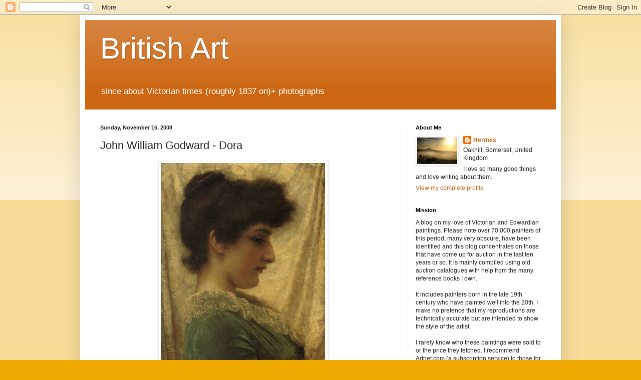

--- FILE ---
content_type: text/html; charset=UTF-8
request_url: https://goldenagepaintings.blogspot.com/2008/11/john-william-godward-dora.html
body_size: 17798
content:
<!DOCTYPE html>
<html class='v2' dir='ltr' lang='en'>
<head>
<link href='https://www.blogger.com/static/v1/widgets/335934321-css_bundle_v2.css' rel='stylesheet' type='text/css'/>
<meta content='width=1100' name='viewport'/>
<meta content='text/html; charset=UTF-8' http-equiv='Content-Type'/>
<meta content='blogger' name='generator'/>
<link href='https://goldenagepaintings.blogspot.com/favicon.ico' rel='icon' type='image/x-icon'/>
<link href='http://goldenagepaintings.blogspot.com/2008/11/john-william-godward-dora.html' rel='canonical'/>
<link rel="alternate" type="application/atom+xml" title="British Art - Atom" href="https://goldenagepaintings.blogspot.com/feeds/posts/default" />
<link rel="alternate" type="application/rss+xml" title="British Art - RSS" href="https://goldenagepaintings.blogspot.com/feeds/posts/default?alt=rss" />
<link rel="service.post" type="application/atom+xml" title="British Art - Atom" href="https://www.blogger.com/feeds/6716892415828794074/posts/default" />

<link rel="alternate" type="application/atom+xml" title="British Art - Atom" href="https://goldenagepaintings.blogspot.com/feeds/7761342608797739847/comments/default" />
<!--Can't find substitution for tag [blog.ieCssRetrofitLinks]-->
<link href='https://blogger.googleusercontent.com/img/b/R29vZ2xl/AVvXsEh4dSemjfhc5iNLB6DO9X4AF7J2hdQSBYMn5nFqFIWwsH-Ht8xViu0ejwQxDos9dCVJIA2q_DuEqklYh0KWZuZtT41NWU8NCgDcPZx9QvkTxyfBw6F6uZiQIa17XXlKY0b_fcZsJo7KBeyY/s400/Dona_Godward.jpg' rel='image_src'/>
<meta content='http://goldenagepaintings.blogspot.com/2008/11/john-william-godward-dora.html' property='og:url'/>
<meta content='John William Godward - Dora' property='og:title'/>
<meta content='English paintings, English art' property='og:description'/>
<meta content='https://blogger.googleusercontent.com/img/b/R29vZ2xl/AVvXsEh4dSemjfhc5iNLB6DO9X4AF7J2hdQSBYMn5nFqFIWwsH-Ht8xViu0ejwQxDos9dCVJIA2q_DuEqklYh0KWZuZtT41NWU8NCgDcPZx9QvkTxyfBw6F6uZiQIa17XXlKY0b_fcZsJo7KBeyY/w1200-h630-p-k-no-nu/Dona_Godward.jpg' property='og:image'/>
<title>British Art: John William Godward - Dora</title>
<style id='page-skin-1' type='text/css'><!--
/*
-----------------------------------------------
Blogger Template Style
Name:     Simple
Designer: Blogger
URL:      www.blogger.com
----------------------------------------------- */
/* Content
----------------------------------------------- */
body {
font: normal normal 12px Arial, Tahoma, Helvetica, FreeSans, sans-serif;
color: #222222;
background: #eeaa00 none repeat scroll top left;
padding: 0 40px 40px 40px;
}
html body .region-inner {
min-width: 0;
max-width: 100%;
width: auto;
}
h2 {
font-size: 22px;
}
a:link {
text-decoration:none;
color: #cc6611;
}
a:visited {
text-decoration:none;
color: #888888;
}
a:hover {
text-decoration:underline;
color: #ff9900;
}
.body-fauxcolumn-outer .fauxcolumn-inner {
background: transparent url(https://resources.blogblog.com/blogblog/data/1kt/simple/body_gradient_tile_light.png) repeat scroll top left;
_background-image: none;
}
.body-fauxcolumn-outer .cap-top {
position: absolute;
z-index: 1;
height: 400px;
width: 100%;
}
.body-fauxcolumn-outer .cap-top .cap-left {
width: 100%;
background: transparent url(https://resources.blogblog.com/blogblog/data/1kt/simple/gradients_light.png) repeat-x scroll top left;
_background-image: none;
}
.content-outer {
-moz-box-shadow: 0 0 40px rgba(0, 0, 0, .15);
-webkit-box-shadow: 0 0 5px rgba(0, 0, 0, .15);
-goog-ms-box-shadow: 0 0 10px #333333;
box-shadow: 0 0 40px rgba(0, 0, 0, .15);
margin-bottom: 1px;
}
.content-inner {
padding: 10px 10px;
}
.content-inner {
background-color: #ffffff;
}
/* Header
----------------------------------------------- */
.header-outer {
background: #cc6611 url(//www.blogblog.com/1kt/simple/gradients_light.png) repeat-x scroll 0 -400px;
_background-image: none;
}
.Header h1 {
font: normal normal 60px Arial, Tahoma, Helvetica, FreeSans, sans-serif;
color: #ffffff;
text-shadow: 1px 2px 3px rgba(0, 0, 0, .2);
}
.Header h1 a {
color: #ffffff;
}
.Header .description {
font-size: 140%;
color: #ffffff;
}
.header-inner .Header .titlewrapper {
padding: 22px 30px;
}
.header-inner .Header .descriptionwrapper {
padding: 0 30px;
}
/* Tabs
----------------------------------------------- */
.tabs-inner .section:first-child {
border-top: 0 solid #eeeeee;
}
.tabs-inner .section:first-child ul {
margin-top: -0;
border-top: 0 solid #eeeeee;
border-left: 0 solid #eeeeee;
border-right: 0 solid #eeeeee;
}
.tabs-inner .widget ul {
background: #f5f5f5 url(https://resources.blogblog.com/blogblog/data/1kt/simple/gradients_light.png) repeat-x scroll 0 -800px;
_background-image: none;
border-bottom: 1px solid #eeeeee;
margin-top: 0;
margin-left: -30px;
margin-right: -30px;
}
.tabs-inner .widget li a {
display: inline-block;
padding: .6em 1em;
font: normal normal 14px Arial, Tahoma, Helvetica, FreeSans, sans-serif;
color: #999999;
border-left: 1px solid #ffffff;
border-right: 1px solid #eeeeee;
}
.tabs-inner .widget li:first-child a {
border-left: none;
}
.tabs-inner .widget li.selected a, .tabs-inner .widget li a:hover {
color: #000000;
background-color: #eeeeee;
text-decoration: none;
}
/* Columns
----------------------------------------------- */
.main-outer {
border-top: 0 solid #eeeeee;
}
.fauxcolumn-left-outer .fauxcolumn-inner {
border-right: 1px solid #eeeeee;
}
.fauxcolumn-right-outer .fauxcolumn-inner {
border-left: 1px solid #eeeeee;
}
/* Headings
----------------------------------------------- */
div.widget > h2,
div.widget h2.title {
margin: 0 0 1em 0;
font: normal bold 11px Arial, Tahoma, Helvetica, FreeSans, sans-serif;
color: #000000;
}
/* Widgets
----------------------------------------------- */
.widget .zippy {
color: #999999;
text-shadow: 2px 2px 1px rgba(0, 0, 0, .1);
}
.widget .popular-posts ul {
list-style: none;
}
/* Posts
----------------------------------------------- */
h2.date-header {
font: normal bold 11px Arial, Tahoma, Helvetica, FreeSans, sans-serif;
}
.date-header span {
background-color: transparent;
color: #222222;
padding: inherit;
letter-spacing: inherit;
margin: inherit;
}
.main-inner {
padding-top: 30px;
padding-bottom: 30px;
}
.main-inner .column-center-inner {
padding: 0 15px;
}
.main-inner .column-center-inner .section {
margin: 0 15px;
}
.post {
margin: 0 0 25px 0;
}
h3.post-title, .comments h4 {
font: normal normal 22px Arial, Tahoma, Helvetica, FreeSans, sans-serif;
margin: .75em 0 0;
}
.post-body {
font-size: 110%;
line-height: 1.4;
position: relative;
}
.post-body img, .post-body .tr-caption-container, .Profile img, .Image img,
.BlogList .item-thumbnail img {
padding: 2px;
background: #ffffff;
border: 1px solid #eeeeee;
-moz-box-shadow: 1px 1px 5px rgba(0, 0, 0, .1);
-webkit-box-shadow: 1px 1px 5px rgba(0, 0, 0, .1);
box-shadow: 1px 1px 5px rgba(0, 0, 0, .1);
}
.post-body img, .post-body .tr-caption-container {
padding: 5px;
}
.post-body .tr-caption-container {
color: #222222;
}
.post-body .tr-caption-container img {
padding: 0;
background: transparent;
border: none;
-moz-box-shadow: 0 0 0 rgba(0, 0, 0, .1);
-webkit-box-shadow: 0 0 0 rgba(0, 0, 0, .1);
box-shadow: 0 0 0 rgba(0, 0, 0, .1);
}
.post-header {
margin: 0 0 1.5em;
line-height: 1.6;
font-size: 90%;
}
.post-footer {
margin: 20px -2px 0;
padding: 5px 10px;
color: #666666;
background-color: #f9f9f9;
border-bottom: 1px solid #eeeeee;
line-height: 1.6;
font-size: 90%;
}
#comments .comment-author {
padding-top: 1.5em;
border-top: 1px solid #eeeeee;
background-position: 0 1.5em;
}
#comments .comment-author:first-child {
padding-top: 0;
border-top: none;
}
.avatar-image-container {
margin: .2em 0 0;
}
#comments .avatar-image-container img {
border: 1px solid #eeeeee;
}
/* Comments
----------------------------------------------- */
.comments .comments-content .icon.blog-author {
background-repeat: no-repeat;
background-image: url([data-uri]);
}
.comments .comments-content .loadmore a {
border-top: 1px solid #999999;
border-bottom: 1px solid #999999;
}
.comments .comment-thread.inline-thread {
background-color: #f9f9f9;
}
.comments .continue {
border-top: 2px solid #999999;
}
/* Accents
---------------------------------------------- */
.section-columns td.columns-cell {
border-left: 1px solid #eeeeee;
}
.blog-pager {
background: transparent none no-repeat scroll top center;
}
.blog-pager-older-link, .home-link,
.blog-pager-newer-link {
background-color: #ffffff;
padding: 5px;
}
.footer-outer {
border-top: 0 dashed #bbbbbb;
}
/* Mobile
----------------------------------------------- */
body.mobile  {
background-size: auto;
}
.mobile .body-fauxcolumn-outer {
background: transparent none repeat scroll top left;
}
.mobile .body-fauxcolumn-outer .cap-top {
background-size: 100% auto;
}
.mobile .content-outer {
-webkit-box-shadow: 0 0 3px rgba(0, 0, 0, .15);
box-shadow: 0 0 3px rgba(0, 0, 0, .15);
}
.mobile .tabs-inner .widget ul {
margin-left: 0;
margin-right: 0;
}
.mobile .post {
margin: 0;
}
.mobile .main-inner .column-center-inner .section {
margin: 0;
}
.mobile .date-header span {
padding: 0.1em 10px;
margin: 0 -10px;
}
.mobile h3.post-title {
margin: 0;
}
.mobile .blog-pager {
background: transparent none no-repeat scroll top center;
}
.mobile .footer-outer {
border-top: none;
}
.mobile .main-inner, .mobile .footer-inner {
background-color: #ffffff;
}
.mobile-index-contents {
color: #222222;
}
.mobile-link-button {
background-color: #cc6611;
}
.mobile-link-button a:link, .mobile-link-button a:visited {
color: #ffffff;
}
.mobile .tabs-inner .section:first-child {
border-top: none;
}
.mobile .tabs-inner .PageList .widget-content {
background-color: #eeeeee;
color: #000000;
border-top: 1px solid #eeeeee;
border-bottom: 1px solid #eeeeee;
}
.mobile .tabs-inner .PageList .widget-content .pagelist-arrow {
border-left: 1px solid #eeeeee;
}

--></style>
<style id='template-skin-1' type='text/css'><!--
body {
min-width: 960px;
}
.content-outer, .content-fauxcolumn-outer, .region-inner {
min-width: 960px;
max-width: 960px;
_width: 960px;
}
.main-inner .columns {
padding-left: 0;
padding-right: 310px;
}
.main-inner .fauxcolumn-center-outer {
left: 0;
right: 310px;
/* IE6 does not respect left and right together */
_width: expression(this.parentNode.offsetWidth -
parseInt("0") -
parseInt("310px") + 'px');
}
.main-inner .fauxcolumn-left-outer {
width: 0;
}
.main-inner .fauxcolumn-right-outer {
width: 310px;
}
.main-inner .column-left-outer {
width: 0;
right: 100%;
margin-left: -0;
}
.main-inner .column-right-outer {
width: 310px;
margin-right: -310px;
}
#layout {
min-width: 0;
}
#layout .content-outer {
min-width: 0;
width: 800px;
}
#layout .region-inner {
min-width: 0;
width: auto;
}
body#layout div.add_widget {
padding: 8px;
}
body#layout div.add_widget a {
margin-left: 32px;
}
--></style>
<link href='https://www.blogger.com/dyn-css/authorization.css?targetBlogID=6716892415828794074&amp;zx=e3de33fe-10ef-47a6-8d62-fcefda74df22' media='none' onload='if(media!=&#39;all&#39;)media=&#39;all&#39;' rel='stylesheet'/><noscript><link href='https://www.blogger.com/dyn-css/authorization.css?targetBlogID=6716892415828794074&amp;zx=e3de33fe-10ef-47a6-8d62-fcefda74df22' rel='stylesheet'/></noscript>
<meta name='google-adsense-platform-account' content='ca-host-pub-1556223355139109'/>
<meta name='google-adsense-platform-domain' content='blogspot.com'/>

<!-- data-ad-client=ca-pub-2406020431972958 -->

</head>
<body class='loading variant-bold'>
<div class='navbar section' id='navbar' name='Navbar'><div class='widget Navbar' data-version='1' id='Navbar1'><script type="text/javascript">
    function setAttributeOnload(object, attribute, val) {
      if(window.addEventListener) {
        window.addEventListener('load',
          function(){ object[attribute] = val; }, false);
      } else {
        window.attachEvent('onload', function(){ object[attribute] = val; });
      }
    }
  </script>
<div id="navbar-iframe-container"></div>
<script type="text/javascript" src="https://apis.google.com/js/platform.js"></script>
<script type="text/javascript">
      gapi.load("gapi.iframes:gapi.iframes.style.bubble", function() {
        if (gapi.iframes && gapi.iframes.getContext) {
          gapi.iframes.getContext().openChild({
              url: 'https://www.blogger.com/navbar/6716892415828794074?po\x3d7761342608797739847\x26origin\x3dhttps://goldenagepaintings.blogspot.com',
              where: document.getElementById("navbar-iframe-container"),
              id: "navbar-iframe"
          });
        }
      });
    </script><script type="text/javascript">
(function() {
var script = document.createElement('script');
script.type = 'text/javascript';
script.src = '//pagead2.googlesyndication.com/pagead/js/google_top_exp.js';
var head = document.getElementsByTagName('head')[0];
if (head) {
head.appendChild(script);
}})();
</script>
</div></div>
<div class='body-fauxcolumns'>
<div class='fauxcolumn-outer body-fauxcolumn-outer'>
<div class='cap-top'>
<div class='cap-left'></div>
<div class='cap-right'></div>
</div>
<div class='fauxborder-left'>
<div class='fauxborder-right'></div>
<div class='fauxcolumn-inner'>
</div>
</div>
<div class='cap-bottom'>
<div class='cap-left'></div>
<div class='cap-right'></div>
</div>
</div>
</div>
<div class='content'>
<div class='content-fauxcolumns'>
<div class='fauxcolumn-outer content-fauxcolumn-outer'>
<div class='cap-top'>
<div class='cap-left'></div>
<div class='cap-right'></div>
</div>
<div class='fauxborder-left'>
<div class='fauxborder-right'></div>
<div class='fauxcolumn-inner'>
</div>
</div>
<div class='cap-bottom'>
<div class='cap-left'></div>
<div class='cap-right'></div>
</div>
</div>
</div>
<div class='content-outer'>
<div class='content-cap-top cap-top'>
<div class='cap-left'></div>
<div class='cap-right'></div>
</div>
<div class='fauxborder-left content-fauxborder-left'>
<div class='fauxborder-right content-fauxborder-right'></div>
<div class='content-inner'>
<header>
<div class='header-outer'>
<div class='header-cap-top cap-top'>
<div class='cap-left'></div>
<div class='cap-right'></div>
</div>
<div class='fauxborder-left header-fauxborder-left'>
<div class='fauxborder-right header-fauxborder-right'></div>
<div class='region-inner header-inner'>
<div class='header section' id='header' name='Header'><div class='widget Header' data-version='1' id='Header1'>
<div id='header-inner'>
<div class='titlewrapper'>
<h1 class='title'>
<a href='https://goldenagepaintings.blogspot.com/'>
British Art
</a>
</h1>
</div>
<div class='descriptionwrapper'>
<p class='description'><span>since about Victorian times (roughly 1837 on)+ photographs </span></p>
</div>
</div>
</div></div>
</div>
</div>
<div class='header-cap-bottom cap-bottom'>
<div class='cap-left'></div>
<div class='cap-right'></div>
</div>
</div>
</header>
<div class='tabs-outer'>
<div class='tabs-cap-top cap-top'>
<div class='cap-left'></div>
<div class='cap-right'></div>
</div>
<div class='fauxborder-left tabs-fauxborder-left'>
<div class='fauxborder-right tabs-fauxborder-right'></div>
<div class='region-inner tabs-inner'>
<div class='tabs no-items section' id='crosscol' name='Cross-Column'></div>
<div class='tabs no-items section' id='crosscol-overflow' name='Cross-Column 2'></div>
</div>
</div>
<div class='tabs-cap-bottom cap-bottom'>
<div class='cap-left'></div>
<div class='cap-right'></div>
</div>
</div>
<div class='main-outer'>
<div class='main-cap-top cap-top'>
<div class='cap-left'></div>
<div class='cap-right'></div>
</div>
<div class='fauxborder-left main-fauxborder-left'>
<div class='fauxborder-right main-fauxborder-right'></div>
<div class='region-inner main-inner'>
<div class='columns fauxcolumns'>
<div class='fauxcolumn-outer fauxcolumn-center-outer'>
<div class='cap-top'>
<div class='cap-left'></div>
<div class='cap-right'></div>
</div>
<div class='fauxborder-left'>
<div class='fauxborder-right'></div>
<div class='fauxcolumn-inner'>
</div>
</div>
<div class='cap-bottom'>
<div class='cap-left'></div>
<div class='cap-right'></div>
</div>
</div>
<div class='fauxcolumn-outer fauxcolumn-left-outer'>
<div class='cap-top'>
<div class='cap-left'></div>
<div class='cap-right'></div>
</div>
<div class='fauxborder-left'>
<div class='fauxborder-right'></div>
<div class='fauxcolumn-inner'>
</div>
</div>
<div class='cap-bottom'>
<div class='cap-left'></div>
<div class='cap-right'></div>
</div>
</div>
<div class='fauxcolumn-outer fauxcolumn-right-outer'>
<div class='cap-top'>
<div class='cap-left'></div>
<div class='cap-right'></div>
</div>
<div class='fauxborder-left'>
<div class='fauxborder-right'></div>
<div class='fauxcolumn-inner'>
</div>
</div>
<div class='cap-bottom'>
<div class='cap-left'></div>
<div class='cap-right'></div>
</div>
</div>
<!-- corrects IE6 width calculation -->
<div class='columns-inner'>
<div class='column-center-outer'>
<div class='column-center-inner'>
<div class='main section' id='main' name='Main'><div class='widget Blog' data-version='1' id='Blog1'>
<div class='blog-posts hfeed'>

          <div class="date-outer">
        
<h2 class='date-header'><span>Sunday, November 16, 2008</span></h2>

          <div class="date-posts">
        
<div class='post-outer'>
<div class='post hentry uncustomized-post-template' itemprop='blogPost' itemscope='itemscope' itemtype='http://schema.org/BlogPosting'>
<meta content='https://blogger.googleusercontent.com/img/b/R29vZ2xl/AVvXsEh4dSemjfhc5iNLB6DO9X4AF7J2hdQSBYMn5nFqFIWwsH-Ht8xViu0ejwQxDos9dCVJIA2q_DuEqklYh0KWZuZtT41NWU8NCgDcPZx9QvkTxyfBw6F6uZiQIa17XXlKY0b_fcZsJo7KBeyY/s400/Dona_Godward.jpg' itemprop='image_url'/>
<meta content='6716892415828794074' itemprop='blogId'/>
<meta content='7761342608797739847' itemprop='postId'/>
<a name='7761342608797739847'></a>
<h3 class='post-title entry-title' itemprop='name'>
John William Godward - Dora
</h3>
<div class='post-header'>
<div class='post-header-line-1'></div>
</div>
<div class='post-body entry-content' id='post-body-7761342608797739847' itemprop='description articleBody'>
<a href="https://blogger.googleusercontent.com/img/b/R29vZ2xl/AVvXsEh4dSemjfhc5iNLB6DO9X4AF7J2hdQSBYMn5nFqFIWwsH-Ht8xViu0ejwQxDos9dCVJIA2q_DuEqklYh0KWZuZtT41NWU8NCgDcPZx9QvkTxyfBw6F6uZiQIa17XXlKY0b_fcZsJo7KBeyY/s1600-h/Dona_Godward.jpg"><img alt="" border="0" id="BLOGGER_PHOTO_ID_5269171165328835922" src="https://blogger.googleusercontent.com/img/b/R29vZ2xl/AVvXsEh4dSemjfhc5iNLB6DO9X4AF7J2hdQSBYMn5nFqFIWwsH-Ht8xViu0ejwQxDos9dCVJIA2q_DuEqklYh0KWZuZtT41NWU8NCgDcPZx9QvkTxyfBw6F6uZiQIa17XXlKY0b_fcZsJo7KBeyY/s400/Dona_Godward.jpg" style="DISPLAY: block; MARGIN: 0px auto 10px; WIDTH: 327px; CURSOR: hand; HEIGHT: 400px; TEXT-ALIGN: center" /></a><br /><div>'87</div><div>oil on canvas</div><div>Although called 'Dora' this is believed to be a portrait of the eldest of the Pettigrew sisters (who Godward used as sitters) Hetty. The Pettigrew sisters were favourites of the 'classical' painters of the time after their arrival from Cornwall in 1884, as they were able to hold the strenuous poses needed and <em>were not reluctant to pose naked,</em> though Millais described them as 'more trouble than any (models) he ever had to deal with.'</div>
<div style='clear: both;'></div>
</div>
<div class='post-footer'>
<div class='post-footer-line post-footer-line-1'>
<span class='post-author vcard'>
</span>
<span class='post-timestamp'>
at
<meta content='http://goldenagepaintings.blogspot.com/2008/11/john-william-godward-dora.html' itemprop='url'/>
<a class='timestamp-link' href='https://goldenagepaintings.blogspot.com/2008/11/john-william-godward-dora.html' rel='bookmark' title='permanent link'><abbr class='published' itemprop='datePublished' title='2008-11-16T08:33:00Z'>8:33&#8239;AM</abbr></a>
</span>
<span class='post-comment-link'>
</span>
<span class='post-icons'>
<span class='item-control blog-admin pid-976403085'>
<a href='https://www.blogger.com/post-edit.g?blogID=6716892415828794074&postID=7761342608797739847&from=pencil' title='Edit Post'>
<img alt='' class='icon-action' height='18' src='https://resources.blogblog.com/img/icon18_edit_allbkg.gif' width='18'/>
</a>
</span>
</span>
<div class='post-share-buttons goog-inline-block'>
</div>
</div>
<div class='post-footer-line post-footer-line-2'>
<span class='post-labels'>
</span>
</div>
<div class='post-footer-line post-footer-line-3'>
<span class='post-location'>
</span>
</div>
</div>
</div>
<div class='comments' id='comments'>
<a name='comments'></a>
<h4>No comments:</h4>
<div id='Blog1_comments-block-wrapper'>
<dl class='avatar-comment-indent' id='comments-block'>
</dl>
</div>
<p class='comment-footer'>
<a href='https://www.blogger.com/comment/fullpage/post/6716892415828794074/7761342608797739847' onclick='javascript:window.open(this.href, "bloggerPopup", "toolbar=0,location=0,statusbar=1,menubar=0,scrollbars=yes,width=640,height=500"); return false;'>Post a Comment</a>
</p>
</div>
</div>

        </div></div>
      
</div>
<div class='blog-pager' id='blog-pager'>
<span id='blog-pager-newer-link'>
<a class='blog-pager-newer-link' href='https://goldenagepaintings.blogspot.com/2008/11/charles-napier-kennedy.html' id='Blog1_blog-pager-newer-link' title='Newer Post'>Newer Post</a>
</span>
<span id='blog-pager-older-link'>
<a class='blog-pager-older-link' href='https://goldenagepaintings.blogspot.com/2008/11/annie-louise-swynnerton.html' id='Blog1_blog-pager-older-link' title='Older Post'>Older Post</a>
</span>
<a class='home-link' href='https://goldenagepaintings.blogspot.com/'>Home</a>
</div>
<div class='clear'></div>
<div class='post-feeds'>
<div class='feed-links'>
Subscribe to:
<a class='feed-link' href='https://goldenagepaintings.blogspot.com/feeds/7761342608797739847/comments/default' target='_blank' type='application/atom+xml'>Post Comments (Atom)</a>
</div>
</div>
</div></div>
</div>
</div>
<div class='column-left-outer'>
<div class='column-left-inner'>
<aside>
</aside>
</div>
</div>
<div class='column-right-outer'>
<div class='column-right-inner'>
<aside>
<div class='sidebar section' id='sidebar-right-1'><div class='widget Profile' data-version='1' id='Profile1'>
<h2>About Me</h2>
<div class='widget-content'>
<a href='https://www.blogger.com/profile/00968366076064269729'><img alt='My photo' class='profile-img' height='53' src='//blogger.googleusercontent.com/img/b/R29vZ2xl/AVvXsEiO1apZcGSYu-EXmmtYbhSZpM91stQrT9mWlDD7gcbzDocox_9if5Z4UQn8E95DCD-UaO4cxC7nv4zuu2TpvWpz1sMfi1uW95yJV_4uyVe0-JSNvi4dNGzs5LUytSI_oOA/s150/somersetautumn.jpg' width='80'/></a>
<dl class='profile-datablock'>
<dt class='profile-data'>
<a class='profile-name-link g-profile' href='https://www.blogger.com/profile/00968366076064269729' rel='author' style='background-image: url(//www.blogger.com/img/logo-16.png);'>
Hermes
</a>
</dt>
<dd class='profile-data'>Oakhill, Somerset, United Kingdom</dd>
<dd class='profile-textblock'>I love so many good things and love writing about them.</dd>
</dl>
<a class='profile-link' href='https://www.blogger.com/profile/00968366076064269729' rel='author'>View my complete profile</a>
<div class='clear'></div>
</div>
</div><div class='widget Text' data-version='1' id='Text1'>
<h2 class='title'>Mission</h2>
<div class='widget-content'>
A blog on my love of Victorian and Edwardian paintings. Please note over 70,000 painters of this period, many very obscure, have been identified and this blog concentrates on those that have come up for auction in the last ten years or so. It is mainly compiled using old auction catalogues with help from the many reference books I own.<br/><br/>It includes painters born in the late 19th century who have painted well into the 20th. I make no pretence that my reproductions are technically accurate but are intended to show the style of the artist.<br/><br/>I rarely know who these paintings were sold to or the price they fetched. I recommend Artnet.com (a subscription service) to those for whom this is important. I am not in the Art trade, just an interested amateur who loves the arts of this period.<br/>
</div>
<div class='clear'></div>
</div><div class='widget Image' data-version='1' id='Image1'>
<h2>Picture</h2>
<div class='widget-content'>
<img alt='Picture' height='180' id='Image1_img' src='https://blogger.googleusercontent.com/img/b/R29vZ2xl/AVvXsEhUmLBZquPYybfRyDwl_Ztv3Hw-fvziXdMuxvsLgtfq__BsUAsbUsi9NNB4iBpCmqKHjWR9_hqKfos-PgOLvL3eDJPR61bDuEvEMf1KpILdpwXxuXZNMY25Psxo2dyZwASfYMgM1x1_zxpy/s180/Lovesme_Perugini.jpg' width='102'/>
<br/>
<span class='caption'>Loves Me, Loves Me not</span>
</div>
<div class='clear'></div>
</div><div class='widget Stats' data-version='1' id='Stats1'>
<h2>Pageviews past week</h2>
<div class='widget-content'>
<div id='Stats1_content' style='display: none;'>
<span class='counter-wrapper graph-counter-wrapper' id='Stats1_totalCount'>
</span>
<div class='clear'></div>
</div>
</div>
</div><div class='widget PopularPosts' data-version='1' id='PopularPosts1'>
<h2>Popular Posts</h2>
<div class='widget-content popular-posts'>
<ul>
<li>
<div class='item-content'>
<div class='item-thumbnail'>
<a href='https://goldenagepaintings.blogspot.com/2010/03/china-through-lens-of-john-thomson.html' target='_blank'>
<img alt='' border='0' src='https://blogger.googleusercontent.com/img/b/R29vZ2xl/AVvXsEhikMIB4QQ_aRAKwctQamueHMAJMhapPRI4p5cHPIlwhW0x9w1LpVDopSLtjKAB07CDBYeLvL6jjmoJw-IH2bei0fMZxfuFmHqKk4sy-7D1xABEyN3Qux4Y-mdBW2p-2gszk7zTopREX2iz/w72-h72-p-k-no-nu/Manchubride19thc.jpg'/>
</a>
</div>
<div class='item-title'><a href='https://goldenagepaintings.blogspot.com/2010/03/china-through-lens-of-john-thomson.html'>China through the lens of John Thomson</a></div>
<div class='item-snippet'>http://www.telegraph.co.uk/travel/picturegalleries/7079331/China-through-the-lens-of-John-Thomson.html?image=1</div>
</div>
<div style='clear: both;'></div>
</li>
<li>
<div class='item-content'>
<div class='item-thumbnail'>
<a href='https://goldenagepaintings.blogspot.com/2010/03/henry-herbert-la-thangue-sussex.html' target='_blank'>
<img alt='' border='0' src='https://blogger.googleusercontent.com/img/b/R29vZ2xl/AVvXsEhQaxmBiauHLKQtT6KebtM6QWubrYoq2Hr-Q1LpjkKZFh8TBREvG5r6axLmzeqtT_bSGqT0m6-QWdirrU-iiHEIm5u1wx_6B6DWFnvWd7iHKk-cY5N21aSE_NXIkMePrv6IYwCtpWOmjwxv/w72-h72-p-k-no-nu/Surreyhayfield_LaThangue.jpg'/>
</a>
</div>
<div class='item-title'><a href='https://goldenagepaintings.blogspot.com/2010/03/henry-herbert-la-thangue-sussex.html'>Henry Herbert La Thangue - A Sussex hayfield at Graffham</a></div>
<div class='item-snippet'>1912 oil on canvas 26 3/4 x 30 3/4&quot; was for sale @ &#163;95,000 http://www.richard-green.com/DesktopDefault.aspx?tabid=19&amp;tabindex=18</div>
</div>
<div style='clear: both;'></div>
</li>
<li>
<div class='item-content'>
<div class='item-thumbnail'>
<a href='https://goldenagepaintings.blogspot.com/2010/04/john-rogers-herbert-sower.html' target='_blank'>
<img alt='' border='0' src='https://blogger.googleusercontent.com/img/b/R29vZ2xl/AVvXsEiZ11f3DPFl_rx1DG-XmiBqL_dJDnXQ2ms95ido6L6-K6PS42aiMMaXFfuzxn-nMmKvA3SNu4J9HpsvR-9TOxXhmwfGVSXBZhsvyZ7jl_5NbbyS3bcs4sgs7FklcZ8ReBPmvnr9KSUfp62Q/w72-h72-p-k-no-nu/Sower_Herbert.jpg'/>
</a>
</div>
<div class='item-title'><a href='https://goldenagepaintings.blogspot.com/2010/04/john-rogers-herbert-sower.html'>John Rogers Herbert - The Sower</a></div>
<div class='item-snippet'>signed and dated &#39;J.R.Herbert&#39; 1865-71 l.l. oil on paper 14 1/4 x 26 1/4&quot;</div>
</div>
<div style='clear: both;'></div>
</li>
<li>
<div class='item-content'>
<div class='item-thumbnail'>
<a href='https://goldenagepaintings.blogspot.com/2010/03/new-yorks-fenimore-museum-unveils.html' target='_blank'>
<img alt='' border='0' src='https://blogger.googleusercontent.com/img/b/R29vZ2xl/AVvXsEgvJsqp8becV_aW1P9iPgGMt2WUymgQDvLd4uLNmopmzt6MkMwwJLCyhiJqZGcUKeUOL1ACvBLEAAXxszB-HJCv9VBfqXXV7P2NJIYKLp3yVhpBvcnrQ5el2k-I1LiYiGmlY_yAx3z6b80l/w72-h72-p-k-no-nu/LadyEden_Sargent.jpg'/>
</a>
</div>
<div class='item-title'><a href='https://goldenagepaintings.blogspot.com/2010/03/new-yorks-fenimore-museum-unveils.html'>New York's Fenimore Museum Unveils Sargent's Women</a></div>
<div class='item-snippet'>[Lady Eden] http://www.artdaily.org/index.asp?int_sec=2&amp;int_new=37077</div>
</div>
<div style='clear: both;'></div>
</li>
<li>
<div class='item-content'>
<div class='item-thumbnail'>
<a href='https://goldenagepaintings.blogspot.com/2010/03/benjamin-williams-leader-sunny-vening.html' target='_blank'>
<img alt='' border='0' src='https://blogger.googleusercontent.com/img/b/R29vZ2xl/AVvXsEg196_mWQKydRc6n8ESQ3uE5sQaHKCRdoX2U32eNGJRQGylAT9lBIrXhh8P80yEzDKKbAdl5Z5oLB5dID2_1OJxPSbO-ptstVFuYEgqapGy962FZnyAxsHMAG4PB2hODB37ZQXilYmMBv89/w72-h72-p-k-no-nu/Sunnyvening_Leader.jpg'/>
</a>
</div>
<div class='item-title'><a href='https://goldenagepaintings.blogspot.com/2010/03/benjamin-williams-leader-sunny-vening.html'>Benjamin Williams Leader - Sunny Evening, North Wales</a></div>
<div class='item-snippet'>signed and dated l.l.: B. W. LEADER 1884.-5 oil on canvas 36 by 60 in. Hammer Price with Buyer&#39;s Premium: 30,000 GBP</div>
</div>
<div style='clear: both;'></div>
</li>
<li>
<div class='item-content'>
<div class='item-thumbnail'>
<a href='https://goldenagepaintings.blogspot.com/2010/03/briton-riviere-most-devoted-of-her.html' target='_blank'>
<img alt='' border='0' src='https://blogger.googleusercontent.com/img/b/R29vZ2xl/AVvXsEj3cbRkVq0e5UPL0AFHl_-BO1JcCdjcHpFCFXBD6-g22sQSuo6_UWQZqtL40Q974T6lsv4old_ga6vP8alrr26RakJMBE2vkTyns7hMH5KYoGJvt9c4q72eztWzWrElc45cPk8zgqK43oXh/w72-h72-p-k-no-nu/Devoted_Riviere.jpg'/>
</a>
</div>
<div class='item-title'><a href='https://goldenagepaintings.blogspot.com/2010/03/briton-riviere-most-devoted-of-her.html'>Briton Riviere - The Most Devoted of Her Slaves</a></div>
<div class='item-snippet'>signed with monogram and dated l.r.: 1894 oil on canvas 32 by20in. http://www.sothebys.com/app/live/lot/LotDetail.jsp?sale_number=L07131...</div>
</div>
<div style='clear: both;'></div>
</li>
<li>
<div class='item-content'>
<div class='item-thumbnail'>
<a href='https://goldenagepaintings.blogspot.com/2010/03/frank-dicksee-portrait-of-margaret.html' target='_blank'>
<img alt='' border='0' src='https://blogger.googleusercontent.com/img/b/R29vZ2xl/AVvXsEi2uSQlQiL9Z1Dn5LKbyWjui9_nchtfLdN_DMnsGcZbdM4c4suiNZXNL_eKOMbs_C97XNgtIa61FlgIJNeH5FafwRXBH-U79LZIuAHSwaffuDTs-hPYHYriHwaXeZboSp_aI23yo7L65stD/w72-h72-p-k-no-nu/Margaret_Dicksee.jpg'/>
</a>
</div>
<div class='item-title'><a href='https://goldenagepaintings.blogspot.com/2010/03/frank-dicksee-portrait-of-margaret.html'>Frank Dicksee - Portrait of Margaret, daughter of J.C. imThurn Esq.</a></div>
<div class='item-snippet'>signed and dated &#39;FRANK DICKSEE/1904&#39; (lower right) and with inscription &#39;Frank Dicksee Esq RA/3 Greville Place/St Johns Wood...</div>
</div>
<div style='clear: both;'></div>
</li>
<li>
<div class='item-content'>
<div class='item-thumbnail'>
<a href='https://goldenagepaintings.blogspot.com/2010/04/charles-burton-barber-my-first-partner.html' target='_blank'>
<img alt='' border='0' src='https://blogger.googleusercontent.com/img/b/R29vZ2xl/AVvXsEiK4lfAnrtSJ18Y1TCt_k9s3F7NVM6qENj5cLCkABb6SoobtqpdHTEQvvf2yMdsPCc4TpAChal47_V4kEv-Hj8hZs-Biv0jqdi8tmNp2bBb8nxZVTeyucDbi3TEM8rxJsyE4dZwGe0ygdKH/w72-h72-p-k-no-nu/FirstPartner_Barber.jpg'/>
</a>
</div>
<div class='item-title'><a href='https://goldenagepaintings.blogspot.com/2010/04/charles-burton-barber-my-first-partner.html'>Charles Burton Barber - My First Partner</a></div>
<div class='item-snippet'>signed &#39;C. Burton Barber&#39; l.l. oil on canvas 18 1/4 x 12.5&quot; the terrior was a family pet and a photograph is known, the girl is...</div>
</div>
<div style='clear: both;'></div>
</li>
<li>
<div class='item-content'>
<div class='item-thumbnail'>
<a href='https://goldenagepaintings.blogspot.com/2008/05/bodycolour.html' target='_blank'>
<img alt='' border='0' src='https://blogger.googleusercontent.com/img/b/R29vZ2xl/AVvXsEh1yWttYojL2FgIwKib8er7B5BvTTjee3sCO1Q3IIKqk_yGns0xm8B8ith88SJPpYp8HDAovAgtZd48XrLJDzqi2GEDKbv5wfTL58BLoxV3wmc4MHNuP2bN1S7Y-uDSVuPy_VMZU9tMZo6C/w72-h72-p-k-no-nu/Gouache.jpg'/>
</a>
</div>
<div class='item-title'><a href='https://goldenagepaintings.blogspot.com/2008/05/bodycolour.html'>Bodycolour</a></div>
<div class='item-snippet'>Many watercolours featured on here use the term watercolour with bodycolour. So what is bodycolour ? The method of mixing watercolor pigment...</div>
</div>
<div style='clear: both;'></div>
</li>
<li>
<div class='item-content'>
<div class='item-thumbnail'>
<a href='https://goldenagepaintings.blogspot.com/2010/03/edgar-hunt-feeding-time-in-farmyard.html' target='_blank'>
<img alt='' border='0' src='https://blogger.googleusercontent.com/img/b/R29vZ2xl/AVvXsEjN__Icl9eb1DrBTXQsk6uDM5fuRGt13q4FFtwMAUE3pkTmiBCJ_UGg8gyC9gAcnR27KY5LCh9eSgOyQyuJl8QqtfmNmpyOSlQwMPblDTdivTbUl2N7EYOz9OHUe6vxM6cP5lh71JAIEN1K/w72-h72-p-k-no-nu/FeedingTime_EdHunt.jpg'/>
</a>
</div>
<div class='item-title'><a href='https://goldenagepaintings.blogspot.com/2010/03/edgar-hunt-feeding-time-in-farmyard.html'>Edgar Hunt - Feeding Time in the Farmyard</a></div>
<div class='item-snippet'>signed and dated l.l.: E Hunt 1917 oil on canvas 20 by 30in. Hammer Price with Buyer&#39;s Premium:  48,000 GBP</div>
</div>
<div style='clear: both;'></div>
</li>
</ul>
<div class='clear'></div>
</div>
</div><div class='widget BlogArchive' data-version='1' id='BlogArchive1'>
<h2>Blog Archive</h2>
<div class='widget-content'>
<div id='ArchiveList'>
<div id='BlogArchive1_ArchiveList'>
<ul class='hierarchy'>
<li class='archivedate collapsed'>
<a class='toggle' href='javascript:void(0)'>
<span class='zippy'>

        &#9658;&#160;
      
</span>
</a>
<a class='post-count-link' href='https://goldenagepaintings.blogspot.com/2023/'>
2023
</a>
<span class='post-count' dir='ltr'>(299)</span>
<ul class='hierarchy'>
<li class='archivedate collapsed'>
<a class='toggle' href='javascript:void(0)'>
<span class='zippy'>

        &#9658;&#160;
      
</span>
</a>
<a class='post-count-link' href='https://goldenagepaintings.blogspot.com/2023/09/'>
September
</a>
<span class='post-count' dir='ltr'>(43)</span>
</li>
</ul>
<ul class='hierarchy'>
<li class='archivedate collapsed'>
<a class='toggle' href='javascript:void(0)'>
<span class='zippy'>

        &#9658;&#160;
      
</span>
</a>
<a class='post-count-link' href='https://goldenagepaintings.blogspot.com/2023/08/'>
August
</a>
<span class='post-count' dir='ltr'>(46)</span>
</li>
</ul>
<ul class='hierarchy'>
<li class='archivedate collapsed'>
<a class='toggle' href='javascript:void(0)'>
<span class='zippy'>

        &#9658;&#160;
      
</span>
</a>
<a class='post-count-link' href='https://goldenagepaintings.blogspot.com/2023/07/'>
July
</a>
<span class='post-count' dir='ltr'>(52)</span>
</li>
</ul>
<ul class='hierarchy'>
<li class='archivedate collapsed'>
<a class='toggle' href='javascript:void(0)'>
<span class='zippy'>

        &#9658;&#160;
      
</span>
</a>
<a class='post-count-link' href='https://goldenagepaintings.blogspot.com/2023/06/'>
June
</a>
<span class='post-count' dir='ltr'>(59)</span>
</li>
</ul>
<ul class='hierarchy'>
<li class='archivedate collapsed'>
<a class='toggle' href='javascript:void(0)'>
<span class='zippy'>

        &#9658;&#160;
      
</span>
</a>
<a class='post-count-link' href='https://goldenagepaintings.blogspot.com/2023/05/'>
May
</a>
<span class='post-count' dir='ltr'>(60)</span>
</li>
</ul>
<ul class='hierarchy'>
<li class='archivedate collapsed'>
<a class='toggle' href='javascript:void(0)'>
<span class='zippy'>

        &#9658;&#160;
      
</span>
</a>
<a class='post-count-link' href='https://goldenagepaintings.blogspot.com/2023/04/'>
April
</a>
<span class='post-count' dir='ltr'>(39)</span>
</li>
</ul>
</li>
</ul>
<ul class='hierarchy'>
<li class='archivedate collapsed'>
<a class='toggle' href='javascript:void(0)'>
<span class='zippy'>

        &#9658;&#160;
      
</span>
</a>
<a class='post-count-link' href='https://goldenagepaintings.blogspot.com/2022/'>
2022
</a>
<span class='post-count' dir='ltr'>(160)</span>
<ul class='hierarchy'>
<li class='archivedate collapsed'>
<a class='toggle' href='javascript:void(0)'>
<span class='zippy'>

        &#9658;&#160;
      
</span>
</a>
<a class='post-count-link' href='https://goldenagepaintings.blogspot.com/2022/05/'>
May
</a>
<span class='post-count' dir='ltr'>(10)</span>
</li>
</ul>
<ul class='hierarchy'>
<li class='archivedate collapsed'>
<a class='toggle' href='javascript:void(0)'>
<span class='zippy'>

        &#9658;&#160;
      
</span>
</a>
<a class='post-count-link' href='https://goldenagepaintings.blogspot.com/2022/04/'>
April
</a>
<span class='post-count' dir='ltr'>(48)</span>
</li>
</ul>
<ul class='hierarchy'>
<li class='archivedate collapsed'>
<a class='toggle' href='javascript:void(0)'>
<span class='zippy'>

        &#9658;&#160;
      
</span>
</a>
<a class='post-count-link' href='https://goldenagepaintings.blogspot.com/2022/03/'>
March
</a>
<span class='post-count' dir='ltr'>(36)</span>
</li>
</ul>
<ul class='hierarchy'>
<li class='archivedate collapsed'>
<a class='toggle' href='javascript:void(0)'>
<span class='zippy'>

        &#9658;&#160;
      
</span>
</a>
<a class='post-count-link' href='https://goldenagepaintings.blogspot.com/2022/02/'>
February
</a>
<span class='post-count' dir='ltr'>(66)</span>
</li>
</ul>
</li>
</ul>
<ul class='hierarchy'>
<li class='archivedate collapsed'>
<a class='toggle' href='javascript:void(0)'>
<span class='zippy'>

        &#9658;&#160;
      
</span>
</a>
<a class='post-count-link' href='https://goldenagepaintings.blogspot.com/2014/'>
2014
</a>
<span class='post-count' dir='ltr'>(413)</span>
<ul class='hierarchy'>
<li class='archivedate collapsed'>
<a class='toggle' href='javascript:void(0)'>
<span class='zippy'>

        &#9658;&#160;
      
</span>
</a>
<a class='post-count-link' href='https://goldenagepaintings.blogspot.com/2014/07/'>
July
</a>
<span class='post-count' dir='ltr'>(58)</span>
</li>
</ul>
<ul class='hierarchy'>
<li class='archivedate collapsed'>
<a class='toggle' href='javascript:void(0)'>
<span class='zippy'>

        &#9658;&#160;
      
</span>
</a>
<a class='post-count-link' href='https://goldenagepaintings.blogspot.com/2014/05/'>
May
</a>
<span class='post-count' dir='ltr'>(12)</span>
</li>
</ul>
<ul class='hierarchy'>
<li class='archivedate collapsed'>
<a class='toggle' href='javascript:void(0)'>
<span class='zippy'>

        &#9658;&#160;
      
</span>
</a>
<a class='post-count-link' href='https://goldenagepaintings.blogspot.com/2014/04/'>
April
</a>
<span class='post-count' dir='ltr'>(84)</span>
</li>
</ul>
<ul class='hierarchy'>
<li class='archivedate collapsed'>
<a class='toggle' href='javascript:void(0)'>
<span class='zippy'>

        &#9658;&#160;
      
</span>
</a>
<a class='post-count-link' href='https://goldenagepaintings.blogspot.com/2014/03/'>
March
</a>
<span class='post-count' dir='ltr'>(70)</span>
</li>
</ul>
<ul class='hierarchy'>
<li class='archivedate collapsed'>
<a class='toggle' href='javascript:void(0)'>
<span class='zippy'>

        &#9658;&#160;
      
</span>
</a>
<a class='post-count-link' href='https://goldenagepaintings.blogspot.com/2014/02/'>
February
</a>
<span class='post-count' dir='ltr'>(82)</span>
</li>
</ul>
<ul class='hierarchy'>
<li class='archivedate collapsed'>
<a class='toggle' href='javascript:void(0)'>
<span class='zippy'>

        &#9658;&#160;
      
</span>
</a>
<a class='post-count-link' href='https://goldenagepaintings.blogspot.com/2014/01/'>
January
</a>
<span class='post-count' dir='ltr'>(107)</span>
</li>
</ul>
</li>
</ul>
<ul class='hierarchy'>
<li class='archivedate collapsed'>
<a class='toggle' href='javascript:void(0)'>
<span class='zippy'>

        &#9658;&#160;
      
</span>
</a>
<a class='post-count-link' href='https://goldenagepaintings.blogspot.com/2013/'>
2013
</a>
<span class='post-count' dir='ltr'>(744)</span>
<ul class='hierarchy'>
<li class='archivedate collapsed'>
<a class='toggle' href='javascript:void(0)'>
<span class='zippy'>

        &#9658;&#160;
      
</span>
</a>
<a class='post-count-link' href='https://goldenagepaintings.blogspot.com/2013/12/'>
December
</a>
<span class='post-count' dir='ltr'>(70)</span>
</li>
</ul>
<ul class='hierarchy'>
<li class='archivedate collapsed'>
<a class='toggle' href='javascript:void(0)'>
<span class='zippy'>

        &#9658;&#160;
      
</span>
</a>
<a class='post-count-link' href='https://goldenagepaintings.blogspot.com/2013/11/'>
November
</a>
<span class='post-count' dir='ltr'>(148)</span>
</li>
</ul>
<ul class='hierarchy'>
<li class='archivedate collapsed'>
<a class='toggle' href='javascript:void(0)'>
<span class='zippy'>

        &#9658;&#160;
      
</span>
</a>
<a class='post-count-link' href='https://goldenagepaintings.blogspot.com/2013/10/'>
October
</a>
<span class='post-count' dir='ltr'>(124)</span>
</li>
</ul>
<ul class='hierarchy'>
<li class='archivedate collapsed'>
<a class='toggle' href='javascript:void(0)'>
<span class='zippy'>

        &#9658;&#160;
      
</span>
</a>
<a class='post-count-link' href='https://goldenagepaintings.blogspot.com/2013/09/'>
September
</a>
<span class='post-count' dir='ltr'>(107)</span>
</li>
</ul>
<ul class='hierarchy'>
<li class='archivedate collapsed'>
<a class='toggle' href='javascript:void(0)'>
<span class='zippy'>

        &#9658;&#160;
      
</span>
</a>
<a class='post-count-link' href='https://goldenagepaintings.blogspot.com/2013/08/'>
August
</a>
<span class='post-count' dir='ltr'>(112)</span>
</li>
</ul>
<ul class='hierarchy'>
<li class='archivedate collapsed'>
<a class='toggle' href='javascript:void(0)'>
<span class='zippy'>

        &#9658;&#160;
      
</span>
</a>
<a class='post-count-link' href='https://goldenagepaintings.blogspot.com/2013/07/'>
July
</a>
<span class='post-count' dir='ltr'>(76)</span>
</li>
</ul>
<ul class='hierarchy'>
<li class='archivedate collapsed'>
<a class='toggle' href='javascript:void(0)'>
<span class='zippy'>

        &#9658;&#160;
      
</span>
</a>
<a class='post-count-link' href='https://goldenagepaintings.blogspot.com/2013/04/'>
April
</a>
<span class='post-count' dir='ltr'>(16)</span>
</li>
</ul>
<ul class='hierarchy'>
<li class='archivedate collapsed'>
<a class='toggle' href='javascript:void(0)'>
<span class='zippy'>

        &#9658;&#160;
      
</span>
</a>
<a class='post-count-link' href='https://goldenagepaintings.blogspot.com/2013/03/'>
March
</a>
<span class='post-count' dir='ltr'>(57)</span>
</li>
</ul>
<ul class='hierarchy'>
<li class='archivedate collapsed'>
<a class='toggle' href='javascript:void(0)'>
<span class='zippy'>

        &#9658;&#160;
      
</span>
</a>
<a class='post-count-link' href='https://goldenagepaintings.blogspot.com/2013/02/'>
February
</a>
<span class='post-count' dir='ltr'>(34)</span>
</li>
</ul>
</li>
</ul>
<ul class='hierarchy'>
<li class='archivedate collapsed'>
<a class='toggle' href='javascript:void(0)'>
<span class='zippy'>

        &#9658;&#160;
      
</span>
</a>
<a class='post-count-link' href='https://goldenagepaintings.blogspot.com/2012/'>
2012
</a>
<span class='post-count' dir='ltr'>(415)</span>
<ul class='hierarchy'>
<li class='archivedate collapsed'>
<a class='toggle' href='javascript:void(0)'>
<span class='zippy'>

        &#9658;&#160;
      
</span>
</a>
<a class='post-count-link' href='https://goldenagepaintings.blogspot.com/2012/06/'>
June
</a>
<span class='post-count' dir='ltr'>(1)</span>
</li>
</ul>
<ul class='hierarchy'>
<li class='archivedate collapsed'>
<a class='toggle' href='javascript:void(0)'>
<span class='zippy'>

        &#9658;&#160;
      
</span>
</a>
<a class='post-count-link' href='https://goldenagepaintings.blogspot.com/2012/05/'>
May
</a>
<span class='post-count' dir='ltr'>(159)</span>
</li>
</ul>
<ul class='hierarchy'>
<li class='archivedate collapsed'>
<a class='toggle' href='javascript:void(0)'>
<span class='zippy'>

        &#9658;&#160;
      
</span>
</a>
<a class='post-count-link' href='https://goldenagepaintings.blogspot.com/2012/04/'>
April
</a>
<span class='post-count' dir='ltr'>(110)</span>
</li>
</ul>
<ul class='hierarchy'>
<li class='archivedate collapsed'>
<a class='toggle' href='javascript:void(0)'>
<span class='zippy'>

        &#9658;&#160;
      
</span>
</a>
<a class='post-count-link' href='https://goldenagepaintings.blogspot.com/2012/02/'>
February
</a>
<span class='post-count' dir='ltr'>(5)</span>
</li>
</ul>
<ul class='hierarchy'>
<li class='archivedate collapsed'>
<a class='toggle' href='javascript:void(0)'>
<span class='zippy'>

        &#9658;&#160;
      
</span>
</a>
<a class='post-count-link' href='https://goldenagepaintings.blogspot.com/2012/01/'>
January
</a>
<span class='post-count' dir='ltr'>(140)</span>
</li>
</ul>
</li>
</ul>
<ul class='hierarchy'>
<li class='archivedate collapsed'>
<a class='toggle' href='javascript:void(0)'>
<span class='zippy'>

        &#9658;&#160;
      
</span>
</a>
<a class='post-count-link' href='https://goldenagepaintings.blogspot.com/2011/'>
2011
</a>
<span class='post-count' dir='ltr'>(2044)</span>
<ul class='hierarchy'>
<li class='archivedate collapsed'>
<a class='toggle' href='javascript:void(0)'>
<span class='zippy'>

        &#9658;&#160;
      
</span>
</a>
<a class='post-count-link' href='https://goldenagepaintings.blogspot.com/2011/12/'>
December
</a>
<span class='post-count' dir='ltr'>(111)</span>
</li>
</ul>
<ul class='hierarchy'>
<li class='archivedate collapsed'>
<a class='toggle' href='javascript:void(0)'>
<span class='zippy'>

        &#9658;&#160;
      
</span>
</a>
<a class='post-count-link' href='https://goldenagepaintings.blogspot.com/2011/11/'>
November
</a>
<span class='post-count' dir='ltr'>(165)</span>
</li>
</ul>
<ul class='hierarchy'>
<li class='archivedate collapsed'>
<a class='toggle' href='javascript:void(0)'>
<span class='zippy'>

        &#9658;&#160;
      
</span>
</a>
<a class='post-count-link' href='https://goldenagepaintings.blogspot.com/2011/10/'>
October
</a>
<span class='post-count' dir='ltr'>(135)</span>
</li>
</ul>
<ul class='hierarchy'>
<li class='archivedate collapsed'>
<a class='toggle' href='javascript:void(0)'>
<span class='zippy'>

        &#9658;&#160;
      
</span>
</a>
<a class='post-count-link' href='https://goldenagepaintings.blogspot.com/2011/09/'>
September
</a>
<span class='post-count' dir='ltr'>(96)</span>
</li>
</ul>
<ul class='hierarchy'>
<li class='archivedate collapsed'>
<a class='toggle' href='javascript:void(0)'>
<span class='zippy'>

        &#9658;&#160;
      
</span>
</a>
<a class='post-count-link' href='https://goldenagepaintings.blogspot.com/2011/08/'>
August
</a>
<span class='post-count' dir='ltr'>(243)</span>
</li>
</ul>
<ul class='hierarchy'>
<li class='archivedate collapsed'>
<a class='toggle' href='javascript:void(0)'>
<span class='zippy'>

        &#9658;&#160;
      
</span>
</a>
<a class='post-count-link' href='https://goldenagepaintings.blogspot.com/2011/07/'>
July
</a>
<span class='post-count' dir='ltr'>(216)</span>
</li>
</ul>
<ul class='hierarchy'>
<li class='archivedate collapsed'>
<a class='toggle' href='javascript:void(0)'>
<span class='zippy'>

        &#9658;&#160;
      
</span>
</a>
<a class='post-count-link' href='https://goldenagepaintings.blogspot.com/2011/06/'>
June
</a>
<span class='post-count' dir='ltr'>(185)</span>
</li>
</ul>
<ul class='hierarchy'>
<li class='archivedate collapsed'>
<a class='toggle' href='javascript:void(0)'>
<span class='zippy'>

        &#9658;&#160;
      
</span>
</a>
<a class='post-count-link' href='https://goldenagepaintings.blogspot.com/2011/05/'>
May
</a>
<span class='post-count' dir='ltr'>(103)</span>
</li>
</ul>
<ul class='hierarchy'>
<li class='archivedate collapsed'>
<a class='toggle' href='javascript:void(0)'>
<span class='zippy'>

        &#9658;&#160;
      
</span>
</a>
<a class='post-count-link' href='https://goldenagepaintings.blogspot.com/2011/04/'>
April
</a>
<span class='post-count' dir='ltr'>(150)</span>
</li>
</ul>
<ul class='hierarchy'>
<li class='archivedate collapsed'>
<a class='toggle' href='javascript:void(0)'>
<span class='zippy'>

        &#9658;&#160;
      
</span>
</a>
<a class='post-count-link' href='https://goldenagepaintings.blogspot.com/2011/03/'>
March
</a>
<span class='post-count' dir='ltr'>(209)</span>
</li>
</ul>
<ul class='hierarchy'>
<li class='archivedate collapsed'>
<a class='toggle' href='javascript:void(0)'>
<span class='zippy'>

        &#9658;&#160;
      
</span>
</a>
<a class='post-count-link' href='https://goldenagepaintings.blogspot.com/2011/02/'>
February
</a>
<span class='post-count' dir='ltr'>(218)</span>
</li>
</ul>
<ul class='hierarchy'>
<li class='archivedate collapsed'>
<a class='toggle' href='javascript:void(0)'>
<span class='zippy'>

        &#9658;&#160;
      
</span>
</a>
<a class='post-count-link' href='https://goldenagepaintings.blogspot.com/2011/01/'>
January
</a>
<span class='post-count' dir='ltr'>(213)</span>
</li>
</ul>
</li>
</ul>
<ul class='hierarchy'>
<li class='archivedate collapsed'>
<a class='toggle' href='javascript:void(0)'>
<span class='zippy'>

        &#9658;&#160;
      
</span>
</a>
<a class='post-count-link' href='https://goldenagepaintings.blogspot.com/2010/'>
2010
</a>
<span class='post-count' dir='ltr'>(2169)</span>
<ul class='hierarchy'>
<li class='archivedate collapsed'>
<a class='toggle' href='javascript:void(0)'>
<span class='zippy'>

        &#9658;&#160;
      
</span>
</a>
<a class='post-count-link' href='https://goldenagepaintings.blogspot.com/2010/12/'>
December
</a>
<span class='post-count' dir='ltr'>(188)</span>
</li>
</ul>
<ul class='hierarchy'>
<li class='archivedate collapsed'>
<a class='toggle' href='javascript:void(0)'>
<span class='zippy'>

        &#9658;&#160;
      
</span>
</a>
<a class='post-count-link' href='https://goldenagepaintings.blogspot.com/2010/11/'>
November
</a>
<span class='post-count' dir='ltr'>(97)</span>
</li>
</ul>
<ul class='hierarchy'>
<li class='archivedate collapsed'>
<a class='toggle' href='javascript:void(0)'>
<span class='zippy'>

        &#9658;&#160;
      
</span>
</a>
<a class='post-count-link' href='https://goldenagepaintings.blogspot.com/2010/10/'>
October
</a>
<span class='post-count' dir='ltr'>(244)</span>
</li>
</ul>
<ul class='hierarchy'>
<li class='archivedate collapsed'>
<a class='toggle' href='javascript:void(0)'>
<span class='zippy'>

        &#9658;&#160;
      
</span>
</a>
<a class='post-count-link' href='https://goldenagepaintings.blogspot.com/2010/09/'>
September
</a>
<span class='post-count' dir='ltr'>(224)</span>
</li>
</ul>
<ul class='hierarchy'>
<li class='archivedate collapsed'>
<a class='toggle' href='javascript:void(0)'>
<span class='zippy'>

        &#9658;&#160;
      
</span>
</a>
<a class='post-count-link' href='https://goldenagepaintings.blogspot.com/2010/08/'>
August
</a>
<span class='post-count' dir='ltr'>(242)</span>
</li>
</ul>
<ul class='hierarchy'>
<li class='archivedate collapsed'>
<a class='toggle' href='javascript:void(0)'>
<span class='zippy'>

        &#9658;&#160;
      
</span>
</a>
<a class='post-count-link' href='https://goldenagepaintings.blogspot.com/2010/07/'>
July
</a>
<span class='post-count' dir='ltr'>(213)</span>
</li>
</ul>
<ul class='hierarchy'>
<li class='archivedate collapsed'>
<a class='toggle' href='javascript:void(0)'>
<span class='zippy'>

        &#9658;&#160;
      
</span>
</a>
<a class='post-count-link' href='https://goldenagepaintings.blogspot.com/2010/06/'>
June
</a>
<span class='post-count' dir='ltr'>(214)</span>
</li>
</ul>
<ul class='hierarchy'>
<li class='archivedate collapsed'>
<a class='toggle' href='javascript:void(0)'>
<span class='zippy'>

        &#9658;&#160;
      
</span>
</a>
<a class='post-count-link' href='https://goldenagepaintings.blogspot.com/2010/05/'>
May
</a>
<span class='post-count' dir='ltr'>(208)</span>
</li>
</ul>
<ul class='hierarchy'>
<li class='archivedate collapsed'>
<a class='toggle' href='javascript:void(0)'>
<span class='zippy'>

        &#9658;&#160;
      
</span>
</a>
<a class='post-count-link' href='https://goldenagepaintings.blogspot.com/2010/04/'>
April
</a>
<span class='post-count' dir='ltr'>(173)</span>
</li>
</ul>
<ul class='hierarchy'>
<li class='archivedate collapsed'>
<a class='toggle' href='javascript:void(0)'>
<span class='zippy'>

        &#9658;&#160;
      
</span>
</a>
<a class='post-count-link' href='https://goldenagepaintings.blogspot.com/2010/03/'>
March
</a>
<span class='post-count' dir='ltr'>(186)</span>
</li>
</ul>
<ul class='hierarchy'>
<li class='archivedate collapsed'>
<a class='toggle' href='javascript:void(0)'>
<span class='zippy'>

        &#9658;&#160;
      
</span>
</a>
<a class='post-count-link' href='https://goldenagepaintings.blogspot.com/2010/02/'>
February
</a>
<span class='post-count' dir='ltr'>(116)</span>
</li>
</ul>
<ul class='hierarchy'>
<li class='archivedate collapsed'>
<a class='toggle' href='javascript:void(0)'>
<span class='zippy'>

        &#9658;&#160;
      
</span>
</a>
<a class='post-count-link' href='https://goldenagepaintings.blogspot.com/2010/01/'>
January
</a>
<span class='post-count' dir='ltr'>(64)</span>
</li>
</ul>
</li>
</ul>
<ul class='hierarchy'>
<li class='archivedate collapsed'>
<a class='toggle' href='javascript:void(0)'>
<span class='zippy'>

        &#9658;&#160;
      
</span>
</a>
<a class='post-count-link' href='https://goldenagepaintings.blogspot.com/2009/'>
2009
</a>
<span class='post-count' dir='ltr'>(1625)</span>
<ul class='hierarchy'>
<li class='archivedate collapsed'>
<a class='toggle' href='javascript:void(0)'>
<span class='zippy'>

        &#9658;&#160;
      
</span>
</a>
<a class='post-count-link' href='https://goldenagepaintings.blogspot.com/2009/11/'>
November
</a>
<span class='post-count' dir='ltr'>(160)</span>
</li>
</ul>
<ul class='hierarchy'>
<li class='archivedate collapsed'>
<a class='toggle' href='javascript:void(0)'>
<span class='zippy'>

        &#9658;&#160;
      
</span>
</a>
<a class='post-count-link' href='https://goldenagepaintings.blogspot.com/2009/10/'>
October
</a>
<span class='post-count' dir='ltr'>(171)</span>
</li>
</ul>
<ul class='hierarchy'>
<li class='archivedate collapsed'>
<a class='toggle' href='javascript:void(0)'>
<span class='zippy'>

        &#9658;&#160;
      
</span>
</a>
<a class='post-count-link' href='https://goldenagepaintings.blogspot.com/2009/09/'>
September
</a>
<span class='post-count' dir='ltr'>(143)</span>
</li>
</ul>
<ul class='hierarchy'>
<li class='archivedate collapsed'>
<a class='toggle' href='javascript:void(0)'>
<span class='zippy'>

        &#9658;&#160;
      
</span>
</a>
<a class='post-count-link' href='https://goldenagepaintings.blogspot.com/2009/08/'>
August
</a>
<span class='post-count' dir='ltr'>(112)</span>
</li>
</ul>
<ul class='hierarchy'>
<li class='archivedate collapsed'>
<a class='toggle' href='javascript:void(0)'>
<span class='zippy'>

        &#9658;&#160;
      
</span>
</a>
<a class='post-count-link' href='https://goldenagepaintings.blogspot.com/2009/07/'>
July
</a>
<span class='post-count' dir='ltr'>(147)</span>
</li>
</ul>
<ul class='hierarchy'>
<li class='archivedate collapsed'>
<a class='toggle' href='javascript:void(0)'>
<span class='zippy'>

        &#9658;&#160;
      
</span>
</a>
<a class='post-count-link' href='https://goldenagepaintings.blogspot.com/2009/06/'>
June
</a>
<span class='post-count' dir='ltr'>(154)</span>
</li>
</ul>
<ul class='hierarchy'>
<li class='archivedate collapsed'>
<a class='toggle' href='javascript:void(0)'>
<span class='zippy'>

        &#9658;&#160;
      
</span>
</a>
<a class='post-count-link' href='https://goldenagepaintings.blogspot.com/2009/05/'>
May
</a>
<span class='post-count' dir='ltr'>(158)</span>
</li>
</ul>
<ul class='hierarchy'>
<li class='archivedate collapsed'>
<a class='toggle' href='javascript:void(0)'>
<span class='zippy'>

        &#9658;&#160;
      
</span>
</a>
<a class='post-count-link' href='https://goldenagepaintings.blogspot.com/2009/04/'>
April
</a>
<span class='post-count' dir='ltr'>(158)</span>
</li>
</ul>
<ul class='hierarchy'>
<li class='archivedate collapsed'>
<a class='toggle' href='javascript:void(0)'>
<span class='zippy'>

        &#9658;&#160;
      
</span>
</a>
<a class='post-count-link' href='https://goldenagepaintings.blogspot.com/2009/03/'>
March
</a>
<span class='post-count' dir='ltr'>(147)</span>
</li>
</ul>
<ul class='hierarchy'>
<li class='archivedate collapsed'>
<a class='toggle' href='javascript:void(0)'>
<span class='zippy'>

        &#9658;&#160;
      
</span>
</a>
<a class='post-count-link' href='https://goldenagepaintings.blogspot.com/2009/02/'>
February
</a>
<span class='post-count' dir='ltr'>(133)</span>
</li>
</ul>
<ul class='hierarchy'>
<li class='archivedate collapsed'>
<a class='toggle' href='javascript:void(0)'>
<span class='zippy'>

        &#9658;&#160;
      
</span>
</a>
<a class='post-count-link' href='https://goldenagepaintings.blogspot.com/2009/01/'>
January
</a>
<span class='post-count' dir='ltr'>(142)</span>
</li>
</ul>
</li>
</ul>
<ul class='hierarchy'>
<li class='archivedate expanded'>
<a class='toggle' href='javascript:void(0)'>
<span class='zippy toggle-open'>

        &#9660;&#160;
      
</span>
</a>
<a class='post-count-link' href='https://goldenagepaintings.blogspot.com/2008/'>
2008
</a>
<span class='post-count' dir='ltr'>(1415)</span>
<ul class='hierarchy'>
<li class='archivedate collapsed'>
<a class='toggle' href='javascript:void(0)'>
<span class='zippy'>

        &#9658;&#160;
      
</span>
</a>
<a class='post-count-link' href='https://goldenagepaintings.blogspot.com/2008/12/'>
December
</a>
<span class='post-count' dir='ltr'>(180)</span>
</li>
</ul>
<ul class='hierarchy'>
<li class='archivedate expanded'>
<a class='toggle' href='javascript:void(0)'>
<span class='zippy toggle-open'>

        &#9660;&#160;
      
</span>
</a>
<a class='post-count-link' href='https://goldenagepaintings.blogspot.com/2008/11/'>
November
</a>
<span class='post-count' dir='ltr'>(146)</span>
<ul class='posts'>
<li><a href='https://goldenagepaintings.blogspot.com/2008/11/painting-that-inspired-iconic-christmas.html'>Painting that inspired iconic Christmas card is fo...</a></li>
<li><a href='https://goldenagepaintings.blogspot.com/2008/11/sir-lawrence-alma-tadema-roman-scribe.html'>(Sir) Lawrence Alma-Tadema - Roman Scribe</a></li>
<li><a href='https://goldenagepaintings.blogspot.com/2008/11/william-etty-lute-player.html'>William Etty - The Lute Player</a></li>
<li><a href='https://goldenagepaintings.blogspot.com/2008/11/stephen-catterson-smith-elder.html'>Stephen Catterson Smith the Elder</a></li>
<li><a href='https://goldenagepaintings.blogspot.com/2008/11/mccormick-collection.html'>McCormick Collection</a></li>
<li><a href='https://goldenagepaintings.blogspot.com/2008/11/victorian-and-edwardian-photographs_29.html'>Victorian and Edwardian Photographs - from the Rog...</a></li>
<li><a href='https://goldenagepaintings.blogspot.com/2008/11/mark-senior-who-walkedst.html'>Mark Senior - Who walkedst ...</a></li>
<li><a href='https://goldenagepaintings.blogspot.com/2008/11/harry-morley.html'>Harry Morley</a></li>
<li><a href='https://goldenagepaintings.blogspot.com/2008/11/harold-c-harvey.html'>Harold C. Harvey</a></li>
<li><a href='https://goldenagepaintings.blogspot.com/2008/11/john-george-naish.html'>John George Naish</a></li>
<li><a href='https://goldenagepaintings.blogspot.com/2008/11/sir-john-everett-millais-dream-of-past.html'>Sir John Everett Millais  - A Dream of the Past: S...</a></li>
<li><a href='https://goldenagepaintings.blogspot.com/2008/11/ernest-walbourn.html'>Ernest Walbourn</a></li>
<li><a href='https://goldenagepaintings.blogspot.com/2008/11/william-sidney-cooper-maytime-on-thames.html'>William Sidney Cooper - Maytime on the Thames</a></li>
<li><a href='https://goldenagepaintings.blogspot.com/2008/11/john-james-wilson.html'>John James Wilson</a></li>
<li><a href='https://goldenagepaintings.blogspot.com/2008/11/thomas-baker-of-leamington-cattle.html'>Thomas Baker of Leamington - Cattle Watering</a></li>
<li><a href='https://goldenagepaintings.blogspot.com/2008/11/tepidarium-sir-lawrence-alma-tadema.html'>The Tepidarium - Sir Lawrence Alma-Tadema</a></li>
<li><a href='https://goldenagepaintings.blogspot.com/2008/11/victorian-and-edwardian-photographs.html'>Victorian and Edwardian Photographs</a></li>
<li><a href='https://goldenagepaintings.blogspot.com/2008/11/edmund-george-warren-shepherd-resting.html'>Edmund George Warren - Shepherd Resting</a></li>
<li><a href='https://goldenagepaintings.blogspot.com/2008/11/james-edwin-meadows-drover.html'>James Edwin Meadows - A drover</a></li>
<li><a href='https://goldenagepaintings.blogspot.com/2008/11/james-poole.html'>James Poole</a></li>
<li><a href='https://goldenagepaintings.blogspot.com/2008/11/frank-percy-wild.html'>Frank Percy Wild</a></li>
<li><a href='https://goldenagepaintings.blogspot.com/2008/11/boulters-lock-sunday-afternoon-edward.html'>Edward John Gregory - Boulter&#39;s Lock, Sunday After...</a></li>
<li><a href='https://goldenagepaintings.blogspot.com/2008/11/dutch-tv-preview-of-upcoming-waterhouse.html'>Dutch TV preview of upcoming Waterhouse exhibition</a></li>
<li><a href='https://goldenagepaintings.blogspot.com/2008/11/george-cole-cottage-at-albury-surrey.html'>George Cole - Cottage at Albury, Surrey</a></li>
<li><a href='https://goldenagepaintings.blogspot.com/2008/11/henry-charles-bryant.html'>Henry Charles Bryant</a></li>
<li><a href='https://goldenagepaintings.blogspot.com/2008/11/circle-of-john-syer.html'>Circle of John Syer</a></li>
<li><a href='https://goldenagepaintings.blogspot.com/2008/11/frederick-richard-lee-figures-and.html'>Frederick Richard Lee - Figures and horses on a beach</a></li>
<li><a href='https://goldenagepaintings.blogspot.com/2008/11/sotherbys-early-british-drawings.html'>Sotheby&#39;s: Early British Drawings, Watercolours an...</a></li>
<li><a href='https://goldenagepaintings.blogspot.com/2008/11/scott-collection-goes-on-sale-at.html'>Scott collection goes on sale at Sotheby&#39;s</a></li>
<li><a href='https://goldenagepaintings.blogspot.com/2008/11/frederick-waters-watts-figures-before.html'>Frederick Waters Watts - Figures before a Mill</a></li>
<li><a href='https://goldenagepaintings.blogspot.com/2008/11/george-cole-gypsy-encampment.html'>George Cole - The Gypsy Encampment</a></li>
<li><a href='https://goldenagepaintings.blogspot.com/2008/11/willam-shayer-kelp-gatherers.html'>Willam Shayer - Kelp gatherers</a></li>
<li><a href='https://goldenagepaintings.blogspot.com/2008/11/john-frederick-herring.html'>John Frederick Herring</a></li>
<li><a href='https://goldenagepaintings.blogspot.com/2008/11/painting-in-attic-found-to-be.html'>Painting in attic found to be a masterpiece</a></li>
<li><a href='https://goldenagepaintings.blogspot.com/2008/11/augustus-edwin-mulready.html'>Augustus E(dwin) Mulready</a></li>
<li><a href='https://goldenagepaintings.blogspot.com/2008/11/edward-charles-barnes-flower-seller.html'>Edward Charles Barnes - The Flower Seller</a></li>
<li><a href='https://goldenagepaintings.blogspot.com/2008/11/john-l-wimbush.html'>John L. Wimbush</a></li>
<li><a href='https://goldenagepaintings.blogspot.com/2008/11/william-powell-frith-puritans-daughter.html'>William Powell Frith - The puritan&#39;s daughter</a></li>
<li><a href='https://goldenagepaintings.blogspot.com/2008/11/annunciation-edward-coley-burne-jones.html'>&#8216;The Annunciation&#8217; - Edward Coley Burne-Jones 1876</a></li>
<li><a href='https://goldenagepaintings.blogspot.com/2008/11/walter-dendy-sadler-lost-in-thought.html'>Walter Dendy Sadler - Lost in Thought</a></li>
<li><a href='https://goldenagepaintings.blogspot.com/2008/11/phillip-richard-morris.html'>Phillip Richard Morris</a></li>
<li><a href='https://goldenagepaintings.blogspot.com/2008/11/thomas-stothard.html'>Thomas Stothard</a></li>
<li><a href='https://goldenagepaintings.blogspot.com/2008/11/paul-falconer-poole-ferdinand-and.html'>Paul Falconer Poole - Ferdinand and Miranda</a></li>
<li><a href='https://goldenagepaintings.blogspot.com/2008/11/spring-apple-blossoms-sir-john-everett.html'>Spring (Apple Blossoms) - Sir John Everett Millais</a></li>
<li><a href='https://goldenagepaintings.blogspot.com/2008/11/william-etty.html'>William Etty</a></li>
<li><a href='https://goldenagepaintings.blogspot.com/2008/11/emile-barrington-after-george-frederic.html'>Emile Barrington after George Frederic Watts - Hope</a></li>
<li><a href='https://goldenagepaintings.blogspot.com/2008/11/alfred-fowler-patten.html'>Alfred Fowler Patten</a></li>
<li><a href='https://goldenagepaintings.blogspot.com/2008/11/henry-oneil-fanny-frith.html'>Henry O&#39;Neil - Fanny Frith</a></li>
<li><a href='https://goldenagepaintings.blogspot.com/2008/11/frederick-walker-bathers.html'>Frederick Walker - The Bathers</a></li>
<li><a href='https://goldenagepaintings.blogspot.com/2008/11/frederick-morgan-waiting-for-mama.html'>Frederick Morgan - Waiting for Mama</a></li>
<li><a href='https://goldenagepaintings.blogspot.com/2008/11/arthur-boyd-houghton.html'>Arthur Boyd Houghton</a></li>
<li><a href='https://goldenagepaintings.blogspot.com/2008/11/john-atkinson-grimshaw-moonlight-on.html'>John Atkinson Grimshaw - Moonlight on the Lake</a></li>
<li><a href='https://goldenagepaintings.blogspot.com/2008/11/john-byam-liston-shaw-diana-of-hunt.html'>John Byam Liston Shaw - Diana of the Hunt</a></li>
<li><a href='https://goldenagepaintings.blogspot.com/2008/11/john-francis-danby.html'>John Francis Danby</a></li>
<li><a href='https://goldenagepaintings.blogspot.com/2008/11/walter-heath-williams-old-mills-near.html'>Walter Heath Williams - Old Mills near Gillingham</a></li>
<li><a href='https://goldenagepaintings.blogspot.com/2008/11/norwich-school-travellers.html'>Norwich School - Travellers</a></li>
<li><a href='https://goldenagepaintings.blogspot.com/2008/11/john-anthony-puller-pair.html'>John Anthony Puller - pair</a></li>
<li><a href='https://goldenagepaintings.blogspot.com/2008/11/henry-oneil-pre-raphaelite.html'>Henry O&#39;Neil - The Pre-Raphaelite</a></li>
<li><a href='https://goldenagepaintings.blogspot.com/2008/11/john-dearman-figure-with-pony.html'>John Dearman - Figure with a pony</a></li>
<li><a href='https://goldenagepaintings.blogspot.com/2008/11/joseph-francis-john-gilbert.html'>Joseph Francis John Gilbert</a></li>
<li><a href='https://goldenagepaintings.blogspot.com/2008/11/francis-danby-figures-before-ruined.html'>Francis Danby - Figures before a ruined Watermill</a></li>
<li><a href='https://goldenagepaintings.blogspot.com/2008/11/samuel-williamson.html'>Samuel Williamson</a></li>
<li><a href='https://goldenagepaintings.blogspot.com/2008/11/last-muster-sir-hubert-von-herkomer.html'>The Last Muster - Sir Hubert von Herkomer</a></li>
<li><a href='https://goldenagepaintings.blogspot.com/2008/11/john-phillip.html'>John Phillip</a></li>
<li><a href='https://goldenagepaintings.blogspot.com/2008/11/james-charles.html'>James Charles</a></li>
<li><a href='https://goldenagepaintings.blogspot.com/2008/11/frederick-george-pasmore-jnr.html'>Frederick George Pasmore (Jnr)</a></li>
<li><a href='https://goldenagepaintings.blogspot.com/2008/11/william-powell-frith-sweetest-little.html'>William Powell Frith - Sweetest Little Beggar</a></li>
<li><a href='https://goldenagepaintings.blogspot.com/2008/11/charles-sillem-lidderdale-young-girl.html'>Charles Sillem Lidderdale - Young Girl</a></li>
<li><a href='https://goldenagepaintings.blogspot.com/2008/11/frederick-daniel-hardy-afternoon-repose.html'>Frederick Daniel Hardy - Afternoon Repose</a></li>
<li><a href='https://goldenagepaintings.blogspot.com/2008/11/abraham-solomon.html'>Abraham Solomon</a></li>
<li><a href='https://goldenagepaintings.blogspot.com/2008/11/william-quiller-orchardson.html'>William Quiller Orchardson</a></li>
<li><a href='https://goldenagepaintings.blogspot.com/2008/11/augustus-leopold-egg-young-lady-at.html'>Augustus Leopold Egg - A Young Lady at Toilet</a></li>
<li><a href='https://goldenagepaintings.blogspot.com/2008/11/leonard-campbell-taylor-violin-lesson.html'>Leonard Campbell Taylor - The Violin Lesson</a></li>
<li><a href='https://goldenagepaintings.blogspot.com/2008/11/charles-west-cope.html'>Charles West Cope</a></li>
<li><a href='https://goldenagepaintings.blogspot.com/2008/11/charles-napier-kennedy.html'>Charles Napier Kennedy</a></li>
<li><a href='https://goldenagepaintings.blogspot.com/2008/11/john-william-godward-dora.html'>John William Godward - Dora</a></li>
<li><a href='https://goldenagepaintings.blogspot.com/2008/11/annie-louise-swynnerton.html'>Annie Louise Swynnerton</a></li>
<li><a href='https://goldenagepaintings.blogspot.com/2008/11/after-james-sant.html'>After James Sant</a></li>
<li><a href='https://goldenagepaintings.blogspot.com/2008/11/hayllar-family.html'>Hayllar family</a></li>
<li><a href='https://goldenagepaintings.blogspot.com/2008/11/kate-hayllar.html'>Kate Hayllar</a></li>
<li><a href='https://goldenagepaintings.blogspot.com/2008/11/oliver-clare.html'>Oliver Clare</a></li>
<li><a href='https://goldenagepaintings.blogspot.com/2008/11/cecil-kennedy.html'>Cecil Kennedy</a></li>
<li><a href='https://goldenagepaintings.blogspot.com/2008/11/edward-brian-seago-longshore-boats.html'>Edward Brian Seago - Longshore Boats, Norfolk</a></li>
<li><a href='https://goldenagepaintings.blogspot.com/2008/11/marine-sale-sotherbys.html'>Marine Sale - Sotherby&#39;s</a></li>
<li><a href='https://goldenagepaintings.blogspot.com/2008/11/victorian-edwardian-art-auction.html'>Victorian &amp; Edwardian Art auction - Sotherby&#39;s</a></li>
<li><a href='https://goldenagepaintings.blogspot.com/2008/11/edward-brian-seago-sea-and-cloud-study.html'>Edward Brian Seago - Sea and Cloud Study</a></li>
<li><a href='https://goldenagepaintings.blogspot.com/2008/11/sir-john-alfred-arnesby-brown.html'>(Sir) John Alfred Arnesby Brown - two paintings</a></li>
<li><a href='https://goldenagepaintings.blogspot.com/2008/11/frank-e-cox.html'>Frank E. Cox</a></li>
<li><a href='https://goldenagepaintings.blogspot.com/2008/11/john-falconar-slater.html'>John Falconar Slater</a></li>
<li><a href='https://goldenagepaintings.blogspot.com/2008/11/edward-lear-sunset-on-nile.html'>Edward Lear - Sunset on the Nile</a></li>
<li><a href='https://goldenagepaintings.blogspot.com/2008/11/david-james.html'>David James</a></li>
<li><a href='https://goldenagepaintings.blogspot.com/2008/11/henry-moore-aaron-from-kintyre.html'>Henry Moore - Aaron from Kintyre</a></li>
<li><a href='https://goldenagepaintings.blogspot.com/2008/11/william-walcot.html'>William Walcot</a></li>
<li><a href='https://goldenagepaintings.blogspot.com/2008/11/great-british-collection-pictures.html'>A GREAT BRITISH COLLECTION: The pictures collected...</a></li>
<li><a href='https://goldenagepaintings.blogspot.com/2008/11/colin-w-burns.html'>Colin W. Burns</a></li>
<li><a href='https://goldenagepaintings.blogspot.com/2008/11/mortimer-luddington-menpes.html'>Mortimer Luddington Menpes</a></li>
<li><a href='https://goldenagepaintings.blogspot.com/2008/11/james-doyle-penrose.html'>James Doyle Penrose</a></li>
<li><a href='https://goldenagepaintings.blogspot.com/2008/11/oliver-rhys-musical-solitude.html'>Oliver Rhys - Musical Solitude</a></li>
<li><a href='https://goldenagepaintings.blogspot.com/2008/11/frank-william-warwick-topham-italian.html'>Frank William Warwick Topham - Italian Games</a></li>
<li><a href='https://goldenagepaintings.blogspot.com/2008/11/james-webb-view-on-rhine.html'>James Webb - A view on the Rhine</a></li>
</ul>
</li>
</ul>
<ul class='hierarchy'>
<li class='archivedate collapsed'>
<a class='toggle' href='javascript:void(0)'>
<span class='zippy'>

        &#9658;&#160;
      
</span>
</a>
<a class='post-count-link' href='https://goldenagepaintings.blogspot.com/2008/10/'>
October
</a>
<span class='post-count' dir='ltr'>(91)</span>
</li>
</ul>
<ul class='hierarchy'>
<li class='archivedate collapsed'>
<a class='toggle' href='javascript:void(0)'>
<span class='zippy'>

        &#9658;&#160;
      
</span>
</a>
<a class='post-count-link' href='https://goldenagepaintings.blogspot.com/2008/09/'>
September
</a>
<span class='post-count' dir='ltr'>(114)</span>
</li>
</ul>
<ul class='hierarchy'>
<li class='archivedate collapsed'>
<a class='toggle' href='javascript:void(0)'>
<span class='zippy'>

        &#9658;&#160;
      
</span>
</a>
<a class='post-count-link' href='https://goldenagepaintings.blogspot.com/2008/08/'>
August
</a>
<span class='post-count' dir='ltr'>(125)</span>
</li>
</ul>
<ul class='hierarchy'>
<li class='archivedate collapsed'>
<a class='toggle' href='javascript:void(0)'>
<span class='zippy'>

        &#9658;&#160;
      
</span>
</a>
<a class='post-count-link' href='https://goldenagepaintings.blogspot.com/2008/07/'>
July
</a>
<span class='post-count' dir='ltr'>(123)</span>
</li>
</ul>
<ul class='hierarchy'>
<li class='archivedate collapsed'>
<a class='toggle' href='javascript:void(0)'>
<span class='zippy'>

        &#9658;&#160;
      
</span>
</a>
<a class='post-count-link' href='https://goldenagepaintings.blogspot.com/2008/06/'>
June
</a>
<span class='post-count' dir='ltr'>(130)</span>
</li>
</ul>
<ul class='hierarchy'>
<li class='archivedate collapsed'>
<a class='toggle' href='javascript:void(0)'>
<span class='zippy'>

        &#9658;&#160;
      
</span>
</a>
<a class='post-count-link' href='https://goldenagepaintings.blogspot.com/2008/05/'>
May
</a>
<span class='post-count' dir='ltr'>(148)</span>
</li>
</ul>
<ul class='hierarchy'>
<li class='archivedate collapsed'>
<a class='toggle' href='javascript:void(0)'>
<span class='zippy'>

        &#9658;&#160;
      
</span>
</a>
<a class='post-count-link' href='https://goldenagepaintings.blogspot.com/2008/04/'>
April
</a>
<span class='post-count' dir='ltr'>(139)</span>
</li>
</ul>
<ul class='hierarchy'>
<li class='archivedate collapsed'>
<a class='toggle' href='javascript:void(0)'>
<span class='zippy'>

        &#9658;&#160;
      
</span>
</a>
<a class='post-count-link' href='https://goldenagepaintings.blogspot.com/2008/03/'>
March
</a>
<span class='post-count' dir='ltr'>(155)</span>
</li>
</ul>
<ul class='hierarchy'>
<li class='archivedate collapsed'>
<a class='toggle' href='javascript:void(0)'>
<span class='zippy'>

        &#9658;&#160;
      
</span>
</a>
<a class='post-count-link' href='https://goldenagepaintings.blogspot.com/2008/02/'>
February
</a>
<span class='post-count' dir='ltr'>(64)</span>
</li>
</ul>
</li>
</ul>
</div>
</div>
<div class='clear'></div>
</div>
</div><div class='widget Image' data-version='1' id='Image2'>
<h2>Facebook</h2>
<div class='widget-content'>
<a href='http://www.facebook.com/group.php?gid=344914662912'>
<img alt='Facebook' height='38' id='Image2_img' src='https://blogger.googleusercontent.com/img/b/R29vZ2xl/AVvXsEjhhNIIRKsMUjPxuXnGJ0HEUBI4yF5NOfFka9127jwKJfTmuIM4w8XbTqGb_otWSm6PHPtE30PUBQcdWDCwQ_76cjS2oxbo5cS-1DDVTYn24EoluvrLmopudLbuP7e9yep6OnVASB4T6OY/s180/facebooklogo.jpg' width='100'/>
</a>
<br/>
</div>
<div class='clear'></div>
</div><div class='widget BloggerButton' data-version='1' id='BloggerButton1'>
<div class='widget-content'>
<a href='https://www.blogger.com'><img alt='Powered By Blogger' src='https://www.blogger.com/buttons/blogger-powerby-blue.gif'/></a>
<div class='clear'></div>
</div>
</div></div>
<table border='0' cellpadding='0' cellspacing='0' class='section-columns columns-2'>
<tbody>
<tr>
<td class='first columns-cell'>
<div class='sidebar section' id='sidebar-right-2-1'><div class='widget BlogSearch' data-version='1' id='BlogSearch1'>
<h2 class='title'>Search This Blog</h2>
<div class='widget-content'>
<div id='BlogSearch1_form'>
<form action='https://goldenagepaintings.blogspot.com/search' class='gsc-search-box' target='_top'>
<table cellpadding='0' cellspacing='0' class='gsc-search-box'>
<tbody>
<tr>
<td class='gsc-input'>
<input autocomplete='off' class='gsc-input' name='q' size='10' title='search' type='text' value=''/>
</td>
<td class='gsc-search-button'>
<input class='gsc-search-button' title='search' type='submit' value='Search'/>
</td>
</tr>
</tbody>
</table>
</form>
</div>
</div>
<div class='clear'></div>
</div></div>
</td>
<td class='columns-cell'>
<div class='sidebar section' id='sidebar-right-2-2'><div class='widget AdSense' data-version='1' id='AdSense1'>
<div class='widget-content'>
<script type="text/javascript"><!--
google_ad_client="pub-2406020431972958";
google_ad_host="pub-1556223355139109";
google_ad_host_channel="00000+01128+00024";
google_ad_width=180;
google_ad_height=150;
google_ad_format="180x150_as";
google_ad_type="text";
google_color_border="99C9FF";
google_color_bg="99C9FF";
google_color_link="000033";
google_color_url="99BBDD";
google_color_text="2BA94F";
//--></script>
<script type="text/javascript" src="//pagead2.googlesyndication.com/pagead/show_ads.js">
</script>
<div class='clear'></div>
</div>
</div></div>
</td>
</tr>
</tbody>
</table>
<div class='sidebar section' id='sidebar-right-3'><div class='widget Followers' data-version='1' id='Followers1'>
<h2 class='title'>Followers</h2>
<div class='widget-content'>
<div id='Followers1-wrapper'>
<div style='margin-right:2px;'>
<div><script type="text/javascript" src="https://apis.google.com/js/platform.js"></script>
<div id="followers-iframe-container"></div>
<script type="text/javascript">
    window.followersIframe = null;
    function followersIframeOpen(url) {
      gapi.load("gapi.iframes", function() {
        if (gapi.iframes && gapi.iframes.getContext) {
          window.followersIframe = gapi.iframes.getContext().openChild({
            url: url,
            where: document.getElementById("followers-iframe-container"),
            messageHandlersFilter: gapi.iframes.CROSS_ORIGIN_IFRAMES_FILTER,
            messageHandlers: {
              '_ready': function(obj) {
                window.followersIframe.getIframeEl().height = obj.height;
              },
              'reset': function() {
                window.followersIframe.close();
                followersIframeOpen("https://www.blogger.com/followers/frame/6716892415828794074?colors\x3dCgt0cmFuc3BhcmVudBILdHJhbnNwYXJlbnQaByMyMjIyMjIiByNjYzY2MTEqByNmZmZmZmYyByMwMDAwMDA6ByMyMjIyMjJCByNjYzY2MTFKByM5OTk5OTlSByNjYzY2MTFaC3RyYW5zcGFyZW50\x26pageSize\x3d21\x26hl\x3den\x26origin\x3dhttps://goldenagepaintings.blogspot.com");
              },
              'open': function(url) {
                window.followersIframe.close();
                followersIframeOpen(url);
              }
            }
          });
        }
      });
    }
    followersIframeOpen("https://www.blogger.com/followers/frame/6716892415828794074?colors\x3dCgt0cmFuc3BhcmVudBILdHJhbnNwYXJlbnQaByMyMjIyMjIiByNjYzY2MTEqByNmZmZmZmYyByMwMDAwMDA6ByMyMjIyMjJCByNjYzY2MTFKByM5OTk5OTlSByNjYzY2MTFaC3RyYW5zcGFyZW50\x26pageSize\x3d21\x26hl\x3den\x26origin\x3dhttps://goldenagepaintings.blogspot.com");
  </script></div>
</div>
</div>
<div class='clear'></div>
</div>
</div></div>
</aside>
</div>
</div>
</div>
<div style='clear: both'></div>
<!-- columns -->
</div>
<!-- main -->
</div>
</div>
<div class='main-cap-bottom cap-bottom'>
<div class='cap-left'></div>
<div class='cap-right'></div>
</div>
</div>
<footer>
<div class='footer-outer'>
<div class='footer-cap-top cap-top'>
<div class='cap-left'></div>
<div class='cap-right'></div>
</div>
<div class='fauxborder-left footer-fauxborder-left'>
<div class='fauxborder-right footer-fauxborder-right'></div>
<div class='region-inner footer-inner'>
<div class='foot no-items section' id='footer-1'></div>
<table border='0' cellpadding='0' cellspacing='0' class='section-columns columns-2'>
<tbody>
<tr>
<td class='first columns-cell'>
<div class='foot no-items section' id='footer-2-1'></div>
</td>
<td class='columns-cell'>
<div class='foot no-items section' id='footer-2-2'></div>
</td>
</tr>
</tbody>
</table>
<!-- outside of the include in order to lock Attribution widget -->
<div class='foot section' id='footer-3' name='Footer'><div class='widget Attribution' data-version='1' id='Attribution1'>
<div class='widget-content' style='text-align: center;'>
Simple theme. Powered by <a href='https://www.blogger.com' target='_blank'>Blogger</a>.
</div>
<div class='clear'></div>
</div></div>
</div>
</div>
<div class='footer-cap-bottom cap-bottom'>
<div class='cap-left'></div>
<div class='cap-right'></div>
</div>
</div>
</footer>
<!-- content -->
</div>
</div>
<div class='content-cap-bottom cap-bottom'>
<div class='cap-left'></div>
<div class='cap-right'></div>
</div>
</div>
</div>
<script type='text/javascript'>
    window.setTimeout(function() {
        document.body.className = document.body.className.replace('loading', '');
      }, 10);
  </script>

<script type="text/javascript" src="https://www.blogger.com/static/v1/widgets/719476776-widgets.js"></script>
<script type='text/javascript'>
window['__wavt'] = 'AOuZoY5IR26e2Li8TRceEhHsJK7BO0rflg:1769147001656';_WidgetManager._Init('//www.blogger.com/rearrange?blogID\x3d6716892415828794074','//goldenagepaintings.blogspot.com/2008/11/john-william-godward-dora.html','6716892415828794074');
_WidgetManager._SetDataContext([{'name': 'blog', 'data': {'blogId': '6716892415828794074', 'title': 'British Art', 'url': 'https://goldenagepaintings.blogspot.com/2008/11/john-william-godward-dora.html', 'canonicalUrl': 'http://goldenagepaintings.blogspot.com/2008/11/john-william-godward-dora.html', 'homepageUrl': 'https://goldenagepaintings.blogspot.com/', 'searchUrl': 'https://goldenagepaintings.blogspot.com/search', 'canonicalHomepageUrl': 'http://goldenagepaintings.blogspot.com/', 'blogspotFaviconUrl': 'https://goldenagepaintings.blogspot.com/favicon.ico', 'bloggerUrl': 'https://www.blogger.com', 'hasCustomDomain': false, 'httpsEnabled': true, 'enabledCommentProfileImages': true, 'gPlusViewType': 'FILTERED_POSTMOD', 'adultContent': false, 'analyticsAccountNumber': '', 'encoding': 'UTF-8', 'locale': 'en', 'localeUnderscoreDelimited': 'en', 'languageDirection': 'ltr', 'isPrivate': false, 'isMobile': false, 'isMobileRequest': false, 'mobileClass': '', 'isPrivateBlog': false, 'isDynamicViewsAvailable': true, 'feedLinks': '\x3clink rel\x3d\x22alternate\x22 type\x3d\x22application/atom+xml\x22 title\x3d\x22British Art - Atom\x22 href\x3d\x22https://goldenagepaintings.blogspot.com/feeds/posts/default\x22 /\x3e\n\x3clink rel\x3d\x22alternate\x22 type\x3d\x22application/rss+xml\x22 title\x3d\x22British Art - RSS\x22 href\x3d\x22https://goldenagepaintings.blogspot.com/feeds/posts/default?alt\x3drss\x22 /\x3e\n\x3clink rel\x3d\x22service.post\x22 type\x3d\x22application/atom+xml\x22 title\x3d\x22British Art - Atom\x22 href\x3d\x22https://www.blogger.com/feeds/6716892415828794074/posts/default\x22 /\x3e\n\n\x3clink rel\x3d\x22alternate\x22 type\x3d\x22application/atom+xml\x22 title\x3d\x22British Art - Atom\x22 href\x3d\x22https://goldenagepaintings.blogspot.com/feeds/7761342608797739847/comments/default\x22 /\x3e\n', 'meTag': '', 'adsenseClientId': 'ca-pub-2406020431972958', 'adsenseHostId': 'ca-host-pub-1556223355139109', 'adsenseHasAds': true, 'adsenseAutoAds': false, 'boqCommentIframeForm': true, 'loginRedirectParam': '', 'view': '', 'dynamicViewsCommentsSrc': '//www.blogblog.com/dynamicviews/4224c15c4e7c9321/js/comments.js', 'dynamicViewsScriptSrc': '//www.blogblog.com/dynamicviews/00d9e3c56f0dbcee', 'plusOneApiSrc': 'https://apis.google.com/js/platform.js', 'disableGComments': true, 'interstitialAccepted': false, 'sharing': {'platforms': [{'name': 'Get link', 'key': 'link', 'shareMessage': 'Get link', 'target': ''}, {'name': 'Facebook', 'key': 'facebook', 'shareMessage': 'Share to Facebook', 'target': 'facebook'}, {'name': 'BlogThis!', 'key': 'blogThis', 'shareMessage': 'BlogThis!', 'target': 'blog'}, {'name': 'X', 'key': 'twitter', 'shareMessage': 'Share to X', 'target': 'twitter'}, {'name': 'Pinterest', 'key': 'pinterest', 'shareMessage': 'Share to Pinterest', 'target': 'pinterest'}, {'name': 'Email', 'key': 'email', 'shareMessage': 'Email', 'target': 'email'}], 'disableGooglePlus': true, 'googlePlusShareButtonWidth': 0, 'googlePlusBootstrap': '\x3cscript type\x3d\x22text/javascript\x22\x3ewindow.___gcfg \x3d {\x27lang\x27: \x27en\x27};\x3c/script\x3e'}, 'hasCustomJumpLinkMessage': false, 'jumpLinkMessage': 'Read more', 'pageType': 'item', 'postId': '7761342608797739847', 'postImageThumbnailUrl': 'https://blogger.googleusercontent.com/img/b/R29vZ2xl/AVvXsEh4dSemjfhc5iNLB6DO9X4AF7J2hdQSBYMn5nFqFIWwsH-Ht8xViu0ejwQxDos9dCVJIA2q_DuEqklYh0KWZuZtT41NWU8NCgDcPZx9QvkTxyfBw6F6uZiQIa17XXlKY0b_fcZsJo7KBeyY/s72-c/Dona_Godward.jpg', 'postImageUrl': 'https://blogger.googleusercontent.com/img/b/R29vZ2xl/AVvXsEh4dSemjfhc5iNLB6DO9X4AF7J2hdQSBYMn5nFqFIWwsH-Ht8xViu0ejwQxDos9dCVJIA2q_DuEqklYh0KWZuZtT41NWU8NCgDcPZx9QvkTxyfBw6F6uZiQIa17XXlKY0b_fcZsJo7KBeyY/s400/Dona_Godward.jpg', 'pageName': 'John William Godward - Dora', 'pageTitle': 'British Art: John William Godward - Dora', 'metaDescription': ''}}, {'name': 'features', 'data': {}}, {'name': 'messages', 'data': {'edit': 'Edit', 'linkCopiedToClipboard': 'Link copied to clipboard!', 'ok': 'Ok', 'postLink': 'Post Link'}}, {'name': 'template', 'data': {'name': 'Simple', 'localizedName': 'Simple', 'isResponsive': false, 'isAlternateRendering': false, 'isCustom': false, 'variant': 'bold', 'variantId': 'bold'}}, {'name': 'view', 'data': {'classic': {'name': 'classic', 'url': '?view\x3dclassic'}, 'flipcard': {'name': 'flipcard', 'url': '?view\x3dflipcard'}, 'magazine': {'name': 'magazine', 'url': '?view\x3dmagazine'}, 'mosaic': {'name': 'mosaic', 'url': '?view\x3dmosaic'}, 'sidebar': {'name': 'sidebar', 'url': '?view\x3dsidebar'}, 'snapshot': {'name': 'snapshot', 'url': '?view\x3dsnapshot'}, 'timeslide': {'name': 'timeslide', 'url': '?view\x3dtimeslide'}, 'isMobile': false, 'title': 'John William Godward - Dora', 'description': 'English paintings, English art', 'featuredImage': 'https://blogger.googleusercontent.com/img/b/R29vZ2xl/AVvXsEh4dSemjfhc5iNLB6DO9X4AF7J2hdQSBYMn5nFqFIWwsH-Ht8xViu0ejwQxDos9dCVJIA2q_DuEqklYh0KWZuZtT41NWU8NCgDcPZx9QvkTxyfBw6F6uZiQIa17XXlKY0b_fcZsJo7KBeyY/s400/Dona_Godward.jpg', 'url': 'https://goldenagepaintings.blogspot.com/2008/11/john-william-godward-dora.html', 'type': 'item', 'isSingleItem': true, 'isMultipleItems': false, 'isError': false, 'isPage': false, 'isPost': true, 'isHomepage': false, 'isArchive': false, 'isLabelSearch': false, 'postId': 7761342608797739847}}]);
_WidgetManager._RegisterWidget('_NavbarView', new _WidgetInfo('Navbar1', 'navbar', document.getElementById('Navbar1'), {}, 'displayModeFull'));
_WidgetManager._RegisterWidget('_HeaderView', new _WidgetInfo('Header1', 'header', document.getElementById('Header1'), {}, 'displayModeFull'));
_WidgetManager._RegisterWidget('_BlogView', new _WidgetInfo('Blog1', 'main', document.getElementById('Blog1'), {'cmtInteractionsEnabled': false, 'lightboxEnabled': true, 'lightboxModuleUrl': 'https://www.blogger.com/static/v1/jsbin/3314219954-lbx.js', 'lightboxCssUrl': 'https://www.blogger.com/static/v1/v-css/828616780-lightbox_bundle.css'}, 'displayModeFull'));
_WidgetManager._RegisterWidget('_ProfileView', new _WidgetInfo('Profile1', 'sidebar-right-1', document.getElementById('Profile1'), {}, 'displayModeFull'));
_WidgetManager._RegisterWidget('_TextView', new _WidgetInfo('Text1', 'sidebar-right-1', document.getElementById('Text1'), {}, 'displayModeFull'));
_WidgetManager._RegisterWidget('_ImageView', new _WidgetInfo('Image1', 'sidebar-right-1', document.getElementById('Image1'), {'resize': false}, 'displayModeFull'));
_WidgetManager._RegisterWidget('_StatsView', new _WidgetInfo('Stats1', 'sidebar-right-1', document.getElementById('Stats1'), {'title': 'Pageviews past week', 'showGraphicalCounter': true, 'showAnimatedCounter': true, 'showSparkline': false, 'statsUrl': '//goldenagepaintings.blogspot.com/b/stats?style\x3dBLACK_TRANSPARENT\x26timeRange\x3dLAST_WEEK\x26token\x3dAPq4FmA_2FwnNcEqONtkUqHzRO7sTs7N4PkjB6iLPo7BJMCqh9As7b5eP9KYqGfu7zsq8dalkyp39J7LPkkgCkC2eIxclIbr_Q'}, 'displayModeFull'));
_WidgetManager._RegisterWidget('_PopularPostsView', new _WidgetInfo('PopularPosts1', 'sidebar-right-1', document.getElementById('PopularPosts1'), {}, 'displayModeFull'));
_WidgetManager._RegisterWidget('_BlogArchiveView', new _WidgetInfo('BlogArchive1', 'sidebar-right-1', document.getElementById('BlogArchive1'), {'languageDirection': 'ltr', 'loadingMessage': 'Loading\x26hellip;'}, 'displayModeFull'));
_WidgetManager._RegisterWidget('_ImageView', new _WidgetInfo('Image2', 'sidebar-right-1', document.getElementById('Image2'), {'resize': false}, 'displayModeFull'));
_WidgetManager._RegisterWidget('_BloggerButtonView', new _WidgetInfo('BloggerButton1', 'sidebar-right-1', document.getElementById('BloggerButton1'), {}, 'displayModeFull'));
_WidgetManager._RegisterWidget('_BlogSearchView', new _WidgetInfo('BlogSearch1', 'sidebar-right-2-1', document.getElementById('BlogSearch1'), {}, 'displayModeFull'));
_WidgetManager._RegisterWidget('_AdSenseView', new _WidgetInfo('AdSense1', 'sidebar-right-2-2', document.getElementById('AdSense1'), {}, 'displayModeFull'));
_WidgetManager._RegisterWidget('_FollowersView', new _WidgetInfo('Followers1', 'sidebar-right-3', document.getElementById('Followers1'), {}, 'displayModeFull'));
_WidgetManager._RegisterWidget('_AttributionView', new _WidgetInfo('Attribution1', 'footer-3', document.getElementById('Attribution1'), {}, 'displayModeFull'));
</script>
</body>
</html>

--- FILE ---
content_type: text/html; charset=utf-8
request_url: https://www.google.com/recaptcha/api2/aframe
body_size: 269
content:
<!DOCTYPE HTML><html><head><meta http-equiv="content-type" content="text/html; charset=UTF-8"></head><body><script nonce="Y6MFtGF2P2g2BRbt9U__VQ">/** Anti-fraud and anti-abuse applications only. See google.com/recaptcha */ try{var clients={'sodar':'https://pagead2.googlesyndication.com/pagead/sodar?'};window.addEventListener("message",function(a){try{if(a.source===window.parent){var b=JSON.parse(a.data);var c=clients[b['id']];if(c){var d=document.createElement('img');d.src=c+b['params']+'&rc='+(localStorage.getItem("rc::a")?sessionStorage.getItem("rc::b"):"");window.document.body.appendChild(d);sessionStorage.setItem("rc::e",parseInt(sessionStorage.getItem("rc::e")||0)+1);localStorage.setItem("rc::h",'1769147004236');}}}catch(b){}});window.parent.postMessage("_grecaptcha_ready", "*");}catch(b){}</script></body></html>